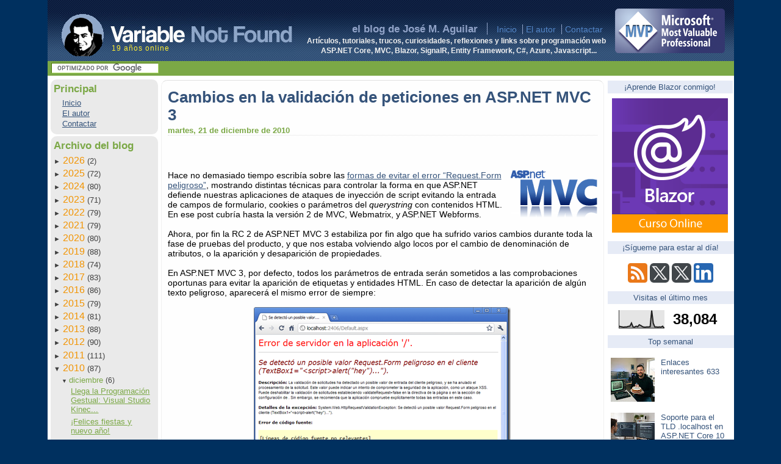

--- FILE ---
content_type: text/html; charset=UTF-8
request_url: https://www.variablenotfound.com/2010/12/cambios-en-la-validacion-de-peticiones.html
body_size: 20250
content:
<!DOCTYPE html>
<html dir='ltr' lang='es' xmlns='http://www.w3.org/1999/xhtml' xmlns:b='http://www.google.com/2005/gml/b' xmlns:data='http://www.google.com/2005/gml/data' xmlns:expr='http://www.google.com/2005/gml/expr' xmlns:fb='https://ogp.me/ns/fb#'>
<head>
<link href='https://www.blogger.com/static/v1/widgets/2944754296-widget_css_bundle.css' rel='stylesheet' type='text/css'/>
<script async='async' src='https://platform-api.sharethis.com/js/sharethis.js#property=64a92c34df473b0019d1b202%26product=sop' type='text/javascript'></script>
<!-- Global site tag (gtag.js) - Google Analytics -->
<script async='async' src='https://www.googletagmanager.com/gtag/js?id=G-KNFYFLSWFZ'></script>
<script>
      window.dataLayer = window.dataLayer || [];
      function gtag(){dataLayer.push(arguments);}
      gtag('js', new Date());

      gtag('config', 'G-KNFYFLSWFZ');
    </script>
<!-- sfUmqxyczMs19g3O3FeRR8tocDQ -->
<!-- sendgrid -->
<meta content='Spanish' name='language'/>
<meta content='es' http-equiv='content-language'/>
<meta content='width=device-width, initial-scale=1' name='viewport'/>
<meta content='A30C6C34CBA543B2325C9359CFDA719B' name='msvalidate.01'/>
<meta content='text/html; charset=UTF-8' http-equiv='Content-Type'/>
<meta content='blogger' name='generator'/>
<link href='https://www.variablenotfound.com/favicon.ico' rel='icon' type='image/x-icon'/>
<link href='https://www.variablenotfound.com/2010/12/cambios-en-la-validacion-de-peticiones.html' rel='canonical'/>
<link rel="alternate" type="application/atom+xml" title="Variable not found - Atom" href="https://www.variablenotfound.com/feeds/posts/default" />
<link rel="alternate" type="application/rss+xml" title="Variable not found - RSS" href="https://www.variablenotfound.com/feeds/posts/default?alt=rss" />
<link rel="service.post" type="application/atom+xml" title="Variable not found - Atom" href="https://www.blogger.com/feeds/27752126/posts/default" />

<link rel="alternate" type="application/atom+xml" title="Variable not found - Atom" href="https://www.variablenotfound.com/feeds/1098742807823189667/comments/default" />
<!--Can't find substitution for tag [blog.ieCssRetrofitLinks]-->
<link href='https://blogger.googleusercontent.com/img/b/R29vZ2xl/AVvXsEiFJmYigkBdcrfUI-undSIn-im_qZoj8amWOG1XNb_WCr9ESaPUm8nxL7GTD54GpFCf0_jEGzXIvKh_MTZHps9SIt8hrVZF6f6yp_yfUYL1kyq2cuNA4ejVLRZ5gJB-7B83ABQo_g/?imgmax=800' rel='image_src'/>
<meta content='https://www.variablenotfound.com/2010/12/cambios-en-la-validacion-de-peticiones.html' property='og:url'/>
<meta content='Cambios en la validación de peticiones en ASP.NET MVC 3' property='og:title'/>
<meta content='' property='og:description'/>
<meta content='https://blogger.googleusercontent.com/img/b/R29vZ2xl/AVvXsEiFJmYigkBdcrfUI-undSIn-im_qZoj8amWOG1XNb_WCr9ESaPUm8nxL7GTD54GpFCf0_jEGzXIvKh_MTZHps9SIt8hrVZF6f6yp_yfUYL1kyq2cuNA4ejVLRZ5gJB-7B83ABQo_g/w1200-h630-p-k-no-nu/?imgmax=800' property='og:image'/>
<title>Cambios en la validación de peticiones en ASP.NET MVC 3 | Variable not found</title>
<!-- Metas talastrancas -->
<meta content='' name='twitter:card'/>
<meta content='@variablnotfound' name='twitter:site'/>
<meta content='@jmaguilar' name='twitter:author'/>
<meta content='Cambios en la validación de peticiones en ASP.NET MVC 3' name='twitter:title'/>
<meta content='José María Aguilar (jmaguilar)' name='author'/>
<meta content='blazor,asp.net core,core,.net core,blazor,asp.net mvc,vnf,vnf soluciones,entity framework,asp.net,.net,frameworks,patrones,c#,azure,vb.net,ajax,javascript,visual basic,mono,java,desarrollo,programación,desarrollo,tutorial,paso a paso,software,articulos técnicos,jmaguilar' name='keywords'/>
<meta content='Cambios en la validación de peticiones en ASP.NET MVC 3' name='description'/>
<style id='page-skin-1' type='text/css'><!--
body {
background-color: #00305F;
}
body.mobile pre {
margin: 2px;
padding: 3px;
border: 1px solid #eee;
overflow-x: scroll;
}
/* Main layout */
div.mainbody {
display: flex;
background-color: white; padding-top: 2px;
padding-bottom: 2px;
}
#nav {
margin: 2px 0 0 0;
padding: 2px 0 0 5px;
flex-basis: 176px;
flex-grow: 1;
flex-shrink: 0;
}
#sidebar {
flex-basis: 207px;
flex-grow: 1;
flex-shrink: 0;
padding-top: 6px;
background-color: white;
padding-left: 1px;
text-align: center;
}
#body {
margin: 5px 5px 2px 5px;
padding: 0px 10px 10px 10px;
border-left: 1px solid #f0f0f0;
border-right: 1px solid #f0f0f0;
border-top: 1px solid #e0e0e0;
border-bottom: 1px solid #f0f0f0;
border-radius: 10px 10px;
background-color: #fefefe;
flex-basis: 704px;
width: 704px;
flex-grow: 1;
flex-shrink: 0;
}
table.header { height: 100px; }
table.header, div.mainbody
{
width: 1125px;
margin: 0 auto 0 auto;
}
.mainbody .syntaxhighlighter  {
overflow-y: hidden !important; height: auto !important;
}
.google-auto-placed.ap_container {
margin-top: 10px;
margin-bottom: 10px;
}
.sponsor {
clear: both;
margin-top: 10px;
border: 1px solid #999;
padding: 5px 5px 3px 5px;
background-color: #eaeaea;
}
.language-console, .language-shell {
background-color: #111 !important; color: white !important;
.hljs-meta { color: white !important; }
}
.sponsor-logo {
text-decoration: none;
float: right;
margin: 0 0 10px 10px;
}
.sponsor-logo img {
border: 0;
width: 100px;
}
.sponsor-header {
font-size: 60%;
text-transform: uppercase;
color: #666;
}
.sponsor-content {
margin-top: 5px;
}
.sponsor-content-title {
font-weight: bold;
color: #333;
}
.sponsor-content-description {
margin-top: 3px;
margin-bottom: 5px;
width: 80%;
font-size: 90%;
}
.sponsor-footer {
font-size: 9px;
text-align: center;
padding: 3px 3px 0 3px;
border-top: 1px solid #ddd;
margin: 5px 0 0 0;
}
.sponsor-link a {
text-decoration: none;
}
#footer
{
width: 1125px;
margin: 0 auto 0 auto;
background-color: #8591A8;
padding: 6px 0 6px 0;
color: white;
font-size: 0.9em;
text-align: center;
}
div.subheader {
width: 1125px;
margin: 0 auto 0 auto;
vertical-align: middle;
padding: 1px 0 0 0;
height: 23px;
color: white;
text-align: left;
background-color: #7BA846;
overflow: hidden;
}
.subheader form {  padding-lefT: 6px;  }
.invitado
{
background: #355277 url("https://blogger.googleusercontent.com/img/b/R29vZ2xl/AVvXsEhIJ7l7XE4CM5OxbXRh8er3Fs1CTTAFvBrUbzyoM8uII4qr4eHtuYtEYkNhec6T_tryWZYWdi51fMpvW5S8zpSug3lWhyphenhyphen-vZDtl-sSIneMSKmtdB8smpG1krJ4oUWwRZHm8GSfz6g/s1600/bloggerinvitado.png") no-repeat scroll center top;
float: right;
border: 1px solid black;
padding: 38px 0 0 0; margin: 0 0 10px 10px;
box-shadow: 0px 0px 10px black;
width: 230px;
}
.invitado .datos {
background-color: white;
}
.skiptranslate div {
text-align: center;
}
.skiptranslate span {
display: block;
text-align: center;
}
.invitado .datos {
margin: 0; padding: 10px;
}
.invitado h2.bloggerinvitado {display: none; }
.invitado .datos img { float: right; margin: 0 0 10px 10px; }
.invitado .datos h2 { font-size: 1.1em; margin: 0; padding: 0; }
.invitado .datos h3 { font-size: 0.9em; font-style: italic; margin: 0 0 5px 0; padding: 0; }
.invitado .datos p { margin: 10px 0 0 0; font-size: 0.8em; }
.megusta { margin-bottom: 4px; }
body
{
font-family: "Open Sans", "Helvetica Neue", Helvetica, Arial, sans-serif; /*"Trebuchet MS", "Tahoma", "Arial";*/
font-size: 90%;
padding: 0;
margin: 0;
overflow-x: none;
}
a
{
color: #35537A;
}
a:hover
{
color: #45638A;
}
#jump
{
display: none;
}
h1
{
display: none;
}
table.header
{
background: #35537A url(https://blogger.googleusercontent.com/img/b/R29vZ2xl/AVvXsEh-_BilYNav6qSvn78I-mlNHontRPW0EdLlsXeNLRYGrK5hqV_PhA74Vf0uPFwwRIOWIux3gzTSnsRpeSXKbaNJwCtWScuDSBP21gFPRiRydgGH1YMFkPkWubO9rzS6PQ4-7KBECA/s320/hfill.png) repeat-x left top;
color: #91A3C8;
border: 0px;
border-collapse: collapse;
}
a[hreflang="en"]
{
padding-right: 19px;
display: inline-block;
background-image: url(https://blogger.googleusercontent.com/img/b/R29vZ2xl/AVvXsEiF_LpA9nO86IkLIhLzGuJPFH_i7nqnI5bhcLaTtm1Ed9ZefbfWBCnuQdjPrZGvCwVqRuAoCSG7xiSuC2fzWN5V0eXG_38R5MnETvPq2FTr7xEnEHVUVNlax7bb4Z2Rm_TFiIxMuA/s200/EnIngles.jpg);
background-position: right center;
background-repeat: no-repeat;
}
#alogo
{
display: block;
float: left;
width: 384px;
padding: 0;
}
#alogo img
{
margin-top: 18px;
margin-left: 20px;
border: 0;
}
td.mvp { padding-bottom: 10px; width: 207px; height: 88px; text-align: center; background-color: transparent; vertical-align: bottom; }
td.mvp img { border: 0;}
td.centro
{
padding-bottom: 10px;
vertical-align: bottom;
text-align: right;
}
td.centro h2
{
display: inline;
font-weight: bold;
font-size: 1.2em;
padding-right: 10px;
padding-left: 0px;
border-right: 1px solid #91A3C8;
}
td.centro a
{
color: #5386C8;
text-decoration: none;
padding-top: 0;
padding-bottom: 0;
padding-left: 5px;
padding-right: 5px;
border-left: 1px solid #91A3C8;
}
td.centro a:hover
{
color: #A1B3D8;
}
td.centro a.first
{
margin-left: 1em;
padding-left: 0px;
border-left: 0;
}
#descripcion { color: #f0f0f0; font-size: 80%; margin-right: 5px; margin-bottom: 0; border: 0; }
#sbi
{
font-size: 0.7em;
height: auto;
width: 170px;
background-color: #e0e0e0;
color: #6B9836;
border-top: 1px solid #4A7703;
border-left: 1px solid #4A7703;
border-right: 1px solid #ACD965;
border-bottom: 1px solid #ACD965;
padding: 2px 2px 2px 2px;
margin-top: 2px;
margin-left: 0px;
margin-bottom: 2px;
margin-right: 2px;
}
p.licencia
{
font-size: 80%;
font-color: #c0c0c0;
line-height: 80%;
vertical-align: middle;
text-align: right;
font-style: italic;
margin-top: 0;
}
#btn
{
font-size: 0.7em;
height: auto;
border-bottom: 1px solid #4A7703;
border-right: 1px solid #4A7703;
border-left: 1px solid #ACD965;
border-top: 1px solid #ACD965;
padding: 1 1 1 1;
background-color: #8CB945;
color: white;
margin-top: 2px;
margin-bottom: 2px;
margin-left: 0px;
margin-right: 0px;
}
div#navbar
{
display: none;
}
div#nav h2
{
margin: 0 0 5px 0;
font-size: 1.2em;
font-weight: bold;
color: #7BA846;
}
div#nav h3
{
margin: 0 0 0 0;
font-size: 1.1em;
font-weight: bold;
color: #F29402;
}
#nav ul.proyectos
{
padding-left: 1em;
margin: 0 0 0 0;
}
#nav ul.proyectos li
{
list-style-position: inside;
list-style-type: none;
color: #404040;
font-size: 0.9em;
padding-left: 0;
padding-right: 10px;
margin-top: 2px;
}
ul.categorias
{
padding-left: 0;
margin-left: 1em;
margin-bottom: 0;
margin-top: 0;
}
li.categorias
{
list-style: none;
padding-left: 0;
text-indent: 0;
}
li.expanded li.expanded li {
text-indent: 0px !important;
}
li.categorias, li.archivedate
{
color: #404040;
font-size: 0.9em;
}
li.categorias a
{
color: #404040;
font-size: 0.9em;
}
div#ArchiveList
{
color: #404040;
font-size: 1em;
}
#ArchiveList *
{
margin: 0 0 0 0;
padding: 0 0 0 0;
}
#ArchiveList ul li
{
margin: 0 0 0 0;
}
#ArchiveList ul li ul
{
margin: 0 0 0 0;
}
#ArchiveList ul li a
{
font-size: 1.2em;
color: #F29402;
}
div#ArchiveList ul li ul li a
{
font-size: 1.1em;
color: #7BA846;
}
a.toggle {
text-decoration: none;
}
span.zippy, .toggle-open
{
text-style: none;
font-size: 0.7em;
color: #404040;
}
#ArchiveList ul.posts
{
padding-left: 0;
margin: 0 0 0 0px;
text-indent: 0px;
}
.BlogArchive #ArchiveList ul.posts li {
padding-left: 0;
margin-bottom: 5px;
}
div.bloquegris
{
background-color: #eaeaea;
padding: 5px 5px 10px 5px;
margin: 0px 0 3px 0;
border-radius: 10px 10px;
}
div.bloqueverde
{
background-color: #E0FFE0;
padding: 5px 5px 5px 5px;
border-radius: 10px 10px;
}
#sidebar h2
{
color: #35537A;
text-align: center;
background-color: #E6EBF6;
padding: 3px;
font-weight: normal;
font-size: 0.9em;
}
div.blog-posts iframe
{
margin-bottom: 1em;
}
div.post div.fecha
{
color: #7BA846;
margin: 0 0 15px 0;
text-transform: lowercase;
font-size: 0.9em;
font-weight: bold;
border-bottom: 1px dotted #e0e0e0;
}
div.post .titulopost
{
display: block;
margin: 10px 0 0 0;
color: #35537A;
font-size: 1.8em;
padding: 3px 3px 3px 0px;
}
.titulopost a
{
text-decoration: none;
color: #35537A;
}
div#body div.post pre
{
background-color: #FBF8f6;
border: 1px solid #e0e0e0;
padding: 3px 3px 3px 3px;
overflow: auto;
}
pre {
border: 1px solid #d0d0d0;
padding: 3px;
background-color: #f0f0f0;
}
div.post-body .main-post-image, div.post-body .image-right {
float: right;
margin: 0 0 10px 10px;
}
.post-body code { font-size: 1.2em; }
.post-body pre code { font-size: 1em; }
.post-header-image
{
width: 100%;
}
div.post-body blockquote
{
margin-left: 4em;
margin-top: 1em;
margin-bottom: 1em;
background-color: #eaffea;
border-top: 1px solid #e0ffe0;
border-bottom: 1px solid #e0ffe0;
padding: 5px 5px 5px 5px;
font-style: italic;
}
div.post-footer
{
color: black;
padding: 5px 5px 5px 20px;
margin-bottom: 2em;
margin-top: 1em;
border: 1px dotted #c0c0c0;
background-color: #FBF8C6;
border-radius: 5px 5px;
box-shadow: 5px 5px 3px #aaa;
}
div.post-footer a
{
color: #000080;
}
div.post-comment-link
{
margin-top: 0; margin-bottom: 0;
color: #808080;
}
dt.comment-author
{
margin-top: 1em;
}
.post-footer-line
{
margin-top: 0; margin-bottom: 0;
color: #404040;
}
.post-footer-line-1
{
margin-top: 0; margin-bottom: 0;
color: #404040;
}
.post-footer-line-2
{
margin-top: 0; margin-bottom: 0;
color: #404040;
font-style: italic;
}
.post-footer-line-3
{
margin-top: 0; margin-bottom: 0;
color: #404040;
display: none;
}
.banner { width: 205px; text-align: center; display: none; margin: 0; }
.banner .title { margin-top: 0; margin-bottom: 0; }
.banner .desc { margin: 5px 0 3px 0; font-size: 11px; font-weight: bold; }
.banner img { border: 0;  }
/* Popular posts */
ul#popular {
margin: 0;
padding: 0;
display: block;
font-size: 13px;
}
ul#popular li {
margin: 0;
padding: 5px;
list-style: none;
}
ul#popular li:hover {
background-color: #fafafa;
}
ul#popular li .item-thumbnail-only {
display: flex;
gap: 3px;
}
ul#popular li .item-thumbnail img {
width: auto;
margin: 0;
}
ul#popular li .item-title {
text-align: left;
margin-right: 10px;
}
ul#popular a {
text-decoration: none;
}

--></style>
<script type='text/javascript'>

  var _gaq = _gaq || [];
  _gaq.push(['_setAccount', 'UA-364748-1']);
  _gaq.push(['_trackPageview']);

  (function() {
    var ga = document.createElement('script'); ga.type = 'text/javascript'; ga.async = true;
   // ga.src = ('https:' == document.location.protocol ? 'https://ssl' : 'http://www') + '.google-analytics.com/ga.js';

	ga.src = ('https:' == document.location.protocol ? 'https://' : 'http://') + 'stats.g.doubleclick.net/dc.js';

    var s = document.getElementsByTagName('script')[0]; s.parentNode.insertBefore(ga, s);
  })();

</script>
<link href='https://www.blogger.com/dyn-css/authorization.css?targetBlogID=27752126&amp;zx=38ccbb0e-8bb6-4fdf-97c7-41d519908600' media='none' onload='if(media!=&#39;all&#39;)media=&#39;all&#39;' rel='stylesheet'/><noscript><link href='https://www.blogger.com/dyn-css/authorization.css?targetBlogID=27752126&amp;zx=38ccbb0e-8bb6-4fdf-97c7-41d519908600' rel='stylesheet'/></noscript>
<meta name='google-adsense-platform-account' content='ca-host-pub-1556223355139109'/>
<meta name='google-adsense-platform-domain' content='blogspot.com'/>

</head>
<body>
<div id='jump'>
<a href='#contenido'>Saltar al contenido</a>
</div>
<h1>Artículos, tutoriales, trucos, curiosidades, reflexiones y links sobre programación web
 ASP.NET Core, MVC, Blazor, SignalR, Entity Framework, C#, Azure, Javascript... y lo que venga ;)	</h1>
<!-- maquetado con tablas por cortesía del estándar CSS };-) -->
<table class='header'>
<tr>
<td style='position: relative;'>
<a href='/' id='alogo' title='Ir a la página de entrada'>
<img alt='Logo de variablenotfound.com' height='72' src='https://blogger.googleusercontent.com/img/b/R29vZ2xl/AVvXsEgprzpXViUfGST81XbPwxNmNIqEaSw2VA2gl3mF1p7mANCMJIgCo7D4P5E4JetPt2ZBPLzSgcsyz4SS2zs358tVLRgzcR1Ij5GWa5lUqHnOgtLnIB2DucUXinwF3SDl04k6imeS2w/s1600/logo2.png' width='384'/></a>
<!-- Extra de navidad <img src='https://blogger.googleusercontent.com/img/b/R29vZ2xl/AVvXsEhMDK9uaaxqKi_D5C0Vpj2RipOEMvqeyO7-2R5ceetZLvk2BoPA0qNVCxxkakSh9QbxTGQcs6tQL23xK0gQRjHimWyiWFqLhuW-FUXHY1sz362nfjsIVF0MjbzK9h0-3Lirlm54dQ/s320/gorro.png' style='position: absolute; top: 10px; left: -7px'/> -->
<span style='text-decoration: none; position: absolute;top: 73px;left: 105px;font-size: 0.8em;color: #ffee33; letter-spacing: 1px'>19 años online</span>
</td>
<td class='centro'>
<h2>
                    el blog de José M. Aguilar
                </h2>
<a class='first' href='/' title='Ir a la página de entrada'>
                    Inicio</a>
<a href='/p/el-autor.html' title='Más sobre el autor'>
                        El autor</a>
<a href='/p/formulario-de-contacto.html' title='Contactar con autor'>
              Contactar</a><br/>
<h2 id='descripcion'>
                    Artículos, tutoriales, trucos, curiosidades, reflexiones y links sobre programación web<br/>
                    ASP.NET Core, MVC, Blazor, SignalR, Entity Framework, C#, Azure, Javascript...</h2>
</td>
<td class='mvp'>
<a href='https://mvp.microsoft.com' target='_blank' title='¡Microsoft MVP!'><img alt='¡Microsoft MVP!' height='73' src='https://blogger.googleusercontent.com/img/b/R29vZ2xl/AVvXsEi0SjiQcjET6JxKD6a4X0PkZjG1JFoOcA3uj1FXwpMS5bD-lSSVNj-0f5njSFDZCakhw6R9vAZtC30VRjnRn3ULf8Z6zDEXRZzkLlAshWc-yihwvZctTTtcki1KL3vFfOitP5mOzg/s1600/mvp-180.png' width='180'/></a>
</td>
</tr>
</table>
<div class='subheader'>
<style>
#google_translate_element { 
 float: right; padding: 0 5px 0 0;
  }
#google_translate_element *{ display: inline; }
#google_translate_element select  { font-size: 1em; vertical-align: middle; width: 120px !important; }
</style>
<div id='google_translate_element'></div>
<div>
<form action='https://www.google.com/cse' id='cse-search-box' target='_blank'>
<div>
<input name='cx' type='hidden' value='partner-pub-7503409589004601:nimd6ytpa11'/>
<input name='ie' type='hidden' value='UTF-8'/>
<input id='sbi' name='q' size='20' type='text'/>
</div>
</form>
</div>
</div>
<div class='mainbody'>
<div id='nav'>
<div class='bloquegris'>
<h2>
                        Principal</h2>
<ul class='proyectos'>
<li><a href='/' title='Ir a la página de inicio'>Inicio</a></li>
<li><a href='/p/el-autor.html' title='Acerca del autor'>
                            El autor</a></li>
<li><a href='/p/formulario-de-contacto.html' title='Contactar con el autor'>Contactar</a></li>
</ul>
</div>
<!-- Archivo del blog -->
<div class='bloquegris'>
<div class='section' id='navelement1'><div class='widget BlogArchive' data-version='1' id='BlogArchive1'>
<h2>Archivo del blog</h2>
<div class='widget-content'>
<div id='ArchiveList'>
<div id='BlogArchive1_ArchiveList'>
<ul class='hierarchy'>
<li class='archivedate collapsed'>
<a class='toggle' href='javascript:void(0)'><span class='zippy'>&#9658;</span></a>
<a class='post-count-link' href='https://www.variablenotfound.com/2026/'>
2026
</a>
<span class='post-count' dir='ltr'>(2)</span>
<ul class='hierarchy'>
<li class='archivedate collapsed'>
<a class='toggle' href='javascript:void(0)'><span class='zippy'>&#9658;</span></a>
<a class='post-count-link' href='https://www.variablenotfound.com/2026/01/'>
enero
</a>
<span class='post-count' dir='ltr'>(2)</span>
</li>
</ul>
</li>
</ul>
<ul class='hierarchy'>
<li class='archivedate collapsed'>
<a class='toggle' href='javascript:void(0)'><span class='zippy'>&#9658;</span></a>
<a class='post-count-link' href='https://www.variablenotfound.com/2025/'>
2025
</a>
<span class='post-count' dir='ltr'>(72)</span>
<ul class='hierarchy'>
<li class='archivedate collapsed'>
<a class='toggle' href='javascript:void(0)'><span class='zippy'>&#9658;</span></a>
<a class='post-count-link' href='https://www.variablenotfound.com/2025/12/'>
diciembre
</a>
<span class='post-count' dir='ltr'>(5)</span>
</li>
</ul>
<ul class='hierarchy'>
<li class='archivedate collapsed'>
<a class='toggle' href='javascript:void(0)'><span class='zippy'>&#9658;</span></a>
<a class='post-count-link' href='https://www.variablenotfound.com/2025/11/'>
noviembre
</a>
<span class='post-count' dir='ltr'>(6)</span>
</li>
</ul>
<ul class='hierarchy'>
<li class='archivedate collapsed'>
<a class='toggle' href='javascript:void(0)'><span class='zippy'>&#9658;</span></a>
<a class='post-count-link' href='https://www.variablenotfound.com/2025/10/'>
octubre
</a>
<span class='post-count' dir='ltr'>(6)</span>
</li>
</ul>
<ul class='hierarchy'>
<li class='archivedate collapsed'>
<a class='toggle' href='javascript:void(0)'><span class='zippy'>&#9658;</span></a>
<a class='post-count-link' href='https://www.variablenotfound.com/2025/09/'>
septiembre
</a>
<span class='post-count' dir='ltr'>(4)</span>
</li>
</ul>
<ul class='hierarchy'>
<li class='archivedate collapsed'>
<a class='toggle' href='javascript:void(0)'><span class='zippy'>&#9658;</span></a>
<a class='post-count-link' href='https://www.variablenotfound.com/2025/07/'>
julio
</a>
<span class='post-count' dir='ltr'>(5)</span>
</li>
</ul>
<ul class='hierarchy'>
<li class='archivedate collapsed'>
<a class='toggle' href='javascript:void(0)'><span class='zippy'>&#9658;</span></a>
<a class='post-count-link' href='https://www.variablenotfound.com/2025/06/'>
junio
</a>
<span class='post-count' dir='ltr'>(9)</span>
</li>
</ul>
<ul class='hierarchy'>
<li class='archivedate collapsed'>
<a class='toggle' href='javascript:void(0)'><span class='zippy'>&#9658;</span></a>
<a class='post-count-link' href='https://www.variablenotfound.com/2025/05/'>
mayo
</a>
<span class='post-count' dir='ltr'>(8)</span>
</li>
</ul>
<ul class='hierarchy'>
<li class='archivedate collapsed'>
<a class='toggle' href='javascript:void(0)'><span class='zippy'>&#9658;</span></a>
<a class='post-count-link' href='https://www.variablenotfound.com/2025/04/'>
abril
</a>
<span class='post-count' dir='ltr'>(6)</span>
</li>
</ul>
<ul class='hierarchy'>
<li class='archivedate collapsed'>
<a class='toggle' href='javascript:void(0)'><span class='zippy'>&#9658;</span></a>
<a class='post-count-link' href='https://www.variablenotfound.com/2025/03/'>
marzo
</a>
<span class='post-count' dir='ltr'>(9)</span>
</li>
</ul>
<ul class='hierarchy'>
<li class='archivedate collapsed'>
<a class='toggle' href='javascript:void(0)'><span class='zippy'>&#9658;</span></a>
<a class='post-count-link' href='https://www.variablenotfound.com/2025/02/'>
febrero
</a>
<span class='post-count' dir='ltr'>(8)</span>
</li>
</ul>
<ul class='hierarchy'>
<li class='archivedate collapsed'>
<a class='toggle' href='javascript:void(0)'><span class='zippy'>&#9658;</span></a>
<a class='post-count-link' href='https://www.variablenotfound.com/2025/01/'>
enero
</a>
<span class='post-count' dir='ltr'>(6)</span>
</li>
</ul>
</li>
</ul>
<ul class='hierarchy'>
<li class='archivedate collapsed'>
<a class='toggle' href='javascript:void(0)'><span class='zippy'>&#9658;</span></a>
<a class='post-count-link' href='https://www.variablenotfound.com/2024/'>
2024
</a>
<span class='post-count' dir='ltr'>(80)</span>
<ul class='hierarchy'>
<li class='archivedate collapsed'>
<a class='toggle' href='javascript:void(0)'><span class='zippy'>&#9658;</span></a>
<a class='post-count-link' href='https://www.variablenotfound.com/2024/12/'>
diciembre
</a>
<span class='post-count' dir='ltr'>(6)</span>
</li>
</ul>
<ul class='hierarchy'>
<li class='archivedate collapsed'>
<a class='toggle' href='javascript:void(0)'><span class='zippy'>&#9658;</span></a>
<a class='post-count-link' href='https://www.variablenotfound.com/2024/11/'>
noviembre
</a>
<span class='post-count' dir='ltr'>(8)</span>
</li>
</ul>
<ul class='hierarchy'>
<li class='archivedate collapsed'>
<a class='toggle' href='javascript:void(0)'><span class='zippy'>&#9658;</span></a>
<a class='post-count-link' href='https://www.variablenotfound.com/2024/10/'>
octubre
</a>
<span class='post-count' dir='ltr'>(9)</span>
</li>
</ul>
<ul class='hierarchy'>
<li class='archivedate collapsed'>
<a class='toggle' href='javascript:void(0)'><span class='zippy'>&#9658;</span></a>
<a class='post-count-link' href='https://www.variablenotfound.com/2024/09/'>
septiembre
</a>
<span class='post-count' dir='ltr'>(5)</span>
</li>
</ul>
<ul class='hierarchy'>
<li class='archivedate collapsed'>
<a class='toggle' href='javascript:void(0)'><span class='zippy'>&#9658;</span></a>
<a class='post-count-link' href='https://www.variablenotfound.com/2024/07/'>
julio
</a>
<span class='post-count' dir='ltr'>(5)</span>
</li>
</ul>
<ul class='hierarchy'>
<li class='archivedate collapsed'>
<a class='toggle' href='javascript:void(0)'><span class='zippy'>&#9658;</span></a>
<a class='post-count-link' href='https://www.variablenotfound.com/2024/06/'>
junio
</a>
<span class='post-count' dir='ltr'>(10)</span>
</li>
</ul>
<ul class='hierarchy'>
<li class='archivedate collapsed'>
<a class='toggle' href='javascript:void(0)'><span class='zippy'>&#9658;</span></a>
<a class='post-count-link' href='https://www.variablenotfound.com/2024/05/'>
mayo
</a>
<span class='post-count' dir='ltr'>(8)</span>
</li>
</ul>
<ul class='hierarchy'>
<li class='archivedate collapsed'>
<a class='toggle' href='javascript:void(0)'><span class='zippy'>&#9658;</span></a>
<a class='post-count-link' href='https://www.variablenotfound.com/2024/04/'>
abril
</a>
<span class='post-count' dir='ltr'>(9)</span>
</li>
</ul>
<ul class='hierarchy'>
<li class='archivedate collapsed'>
<a class='toggle' href='javascript:void(0)'><span class='zippy'>&#9658;</span></a>
<a class='post-count-link' href='https://www.variablenotfound.com/2024/03/'>
marzo
</a>
<span class='post-count' dir='ltr'>(7)</span>
</li>
</ul>
<ul class='hierarchy'>
<li class='archivedate collapsed'>
<a class='toggle' href='javascript:void(0)'><span class='zippy'>&#9658;</span></a>
<a class='post-count-link' href='https://www.variablenotfound.com/2024/02/'>
febrero
</a>
<span class='post-count' dir='ltr'>(7)</span>
</li>
</ul>
<ul class='hierarchy'>
<li class='archivedate collapsed'>
<a class='toggle' href='javascript:void(0)'><span class='zippy'>&#9658;</span></a>
<a class='post-count-link' href='https://www.variablenotfound.com/2024/01/'>
enero
</a>
<span class='post-count' dir='ltr'>(6)</span>
</li>
</ul>
</li>
</ul>
<ul class='hierarchy'>
<li class='archivedate collapsed'>
<a class='toggle' href='javascript:void(0)'><span class='zippy'>&#9658;</span></a>
<a class='post-count-link' href='https://www.variablenotfound.com/2023/'>
2023
</a>
<span class='post-count' dir='ltr'>(71)</span>
<ul class='hierarchy'>
<li class='archivedate collapsed'>
<a class='toggle' href='javascript:void(0)'><span class='zippy'>&#9658;</span></a>
<a class='post-count-link' href='https://www.variablenotfound.com/2023/12/'>
diciembre
</a>
<span class='post-count' dir='ltr'>(6)</span>
</li>
</ul>
<ul class='hierarchy'>
<li class='archivedate collapsed'>
<a class='toggle' href='javascript:void(0)'><span class='zippy'>&#9658;</span></a>
<a class='post-count-link' href='https://www.variablenotfound.com/2023/11/'>
noviembre
</a>
<span class='post-count' dir='ltr'>(7)</span>
</li>
</ul>
<ul class='hierarchy'>
<li class='archivedate collapsed'>
<a class='toggle' href='javascript:void(0)'><span class='zippy'>&#9658;</span></a>
<a class='post-count-link' href='https://www.variablenotfound.com/2023/10/'>
octubre
</a>
<span class='post-count' dir='ltr'>(7)</span>
</li>
</ul>
<ul class='hierarchy'>
<li class='archivedate collapsed'>
<a class='toggle' href='javascript:void(0)'><span class='zippy'>&#9658;</span></a>
<a class='post-count-link' href='https://www.variablenotfound.com/2023/09/'>
septiembre
</a>
<span class='post-count' dir='ltr'>(3)</span>
</li>
</ul>
<ul class='hierarchy'>
<li class='archivedate collapsed'>
<a class='toggle' href='javascript:void(0)'><span class='zippy'>&#9658;</span></a>
<a class='post-count-link' href='https://www.variablenotfound.com/2023/07/'>
julio
</a>
<span class='post-count' dir='ltr'>(5)</span>
</li>
</ul>
<ul class='hierarchy'>
<li class='archivedate collapsed'>
<a class='toggle' href='javascript:void(0)'><span class='zippy'>&#9658;</span></a>
<a class='post-count-link' href='https://www.variablenotfound.com/2023/06/'>
junio
</a>
<span class='post-count' dir='ltr'>(8)</span>
</li>
</ul>
<ul class='hierarchy'>
<li class='archivedate collapsed'>
<a class='toggle' href='javascript:void(0)'><span class='zippy'>&#9658;</span></a>
<a class='post-count-link' href='https://www.variablenotfound.com/2023/05/'>
mayo
</a>
<span class='post-count' dir='ltr'>(7)</span>
</li>
</ul>
<ul class='hierarchy'>
<li class='archivedate collapsed'>
<a class='toggle' href='javascript:void(0)'><span class='zippy'>&#9658;</span></a>
<a class='post-count-link' href='https://www.variablenotfound.com/2023/04/'>
abril
</a>
<span class='post-count' dir='ltr'>(6)</span>
</li>
</ul>
<ul class='hierarchy'>
<li class='archivedate collapsed'>
<a class='toggle' href='javascript:void(0)'><span class='zippy'>&#9658;</span></a>
<a class='post-count-link' href='https://www.variablenotfound.com/2023/03/'>
marzo
</a>
<span class='post-count' dir='ltr'>(8)</span>
</li>
</ul>
<ul class='hierarchy'>
<li class='archivedate collapsed'>
<a class='toggle' href='javascript:void(0)'><span class='zippy'>&#9658;</span></a>
<a class='post-count-link' href='https://www.variablenotfound.com/2023/02/'>
febrero
</a>
<span class='post-count' dir='ltr'>(7)</span>
</li>
</ul>
<ul class='hierarchy'>
<li class='archivedate collapsed'>
<a class='toggle' href='javascript:void(0)'><span class='zippy'>&#9658;</span></a>
<a class='post-count-link' href='https://www.variablenotfound.com/2023/01/'>
enero
</a>
<span class='post-count' dir='ltr'>(7)</span>
</li>
</ul>
</li>
</ul>
<ul class='hierarchy'>
<li class='archivedate collapsed'>
<a class='toggle' href='javascript:void(0)'><span class='zippy'>&#9658;</span></a>
<a class='post-count-link' href='https://www.variablenotfound.com/2022/'>
2022
</a>
<span class='post-count' dir='ltr'>(79)</span>
<ul class='hierarchy'>
<li class='archivedate collapsed'>
<a class='toggle' href='javascript:void(0)'><span class='zippy'>&#9658;</span></a>
<a class='post-count-link' href='https://www.variablenotfound.com/2022/12/'>
diciembre
</a>
<span class='post-count' dir='ltr'>(6)</span>
</li>
</ul>
<ul class='hierarchy'>
<li class='archivedate collapsed'>
<a class='toggle' href='javascript:void(0)'><span class='zippy'>&#9658;</span></a>
<a class='post-count-link' href='https://www.variablenotfound.com/2022/11/'>
noviembre
</a>
<span class='post-count' dir='ltr'>(8)</span>
</li>
</ul>
<ul class='hierarchy'>
<li class='archivedate collapsed'>
<a class='toggle' href='javascript:void(0)'><span class='zippy'>&#9658;</span></a>
<a class='post-count-link' href='https://www.variablenotfound.com/2022/10/'>
octubre
</a>
<span class='post-count' dir='ltr'>(8)</span>
</li>
</ul>
<ul class='hierarchy'>
<li class='archivedate collapsed'>
<a class='toggle' href='javascript:void(0)'><span class='zippy'>&#9658;</span></a>
<a class='post-count-link' href='https://www.variablenotfound.com/2022/09/'>
septiembre
</a>
<span class='post-count' dir='ltr'>(4)</span>
</li>
</ul>
<ul class='hierarchy'>
<li class='archivedate collapsed'>
<a class='toggle' href='javascript:void(0)'><span class='zippy'>&#9658;</span></a>
<a class='post-count-link' href='https://www.variablenotfound.com/2022/07/'>
julio
</a>
<span class='post-count' dir='ltr'>(6)</span>
</li>
</ul>
<ul class='hierarchy'>
<li class='archivedate collapsed'>
<a class='toggle' href='javascript:void(0)'><span class='zippy'>&#9658;</span></a>
<a class='post-count-link' href='https://www.variablenotfound.com/2022/06/'>
junio
</a>
<span class='post-count' dir='ltr'>(8)</span>
</li>
</ul>
<ul class='hierarchy'>
<li class='archivedate collapsed'>
<a class='toggle' href='javascript:void(0)'><span class='zippy'>&#9658;</span></a>
<a class='post-count-link' href='https://www.variablenotfound.com/2022/05/'>
mayo
</a>
<span class='post-count' dir='ltr'>(9)</span>
</li>
</ul>
<ul class='hierarchy'>
<li class='archivedate collapsed'>
<a class='toggle' href='javascript:void(0)'><span class='zippy'>&#9658;</span></a>
<a class='post-count-link' href='https://www.variablenotfound.com/2022/04/'>
abril
</a>
<span class='post-count' dir='ltr'>(7)</span>
</li>
</ul>
<ul class='hierarchy'>
<li class='archivedate collapsed'>
<a class='toggle' href='javascript:void(0)'><span class='zippy'>&#9658;</span></a>
<a class='post-count-link' href='https://www.variablenotfound.com/2022/03/'>
marzo
</a>
<span class='post-count' dir='ltr'>(8)</span>
</li>
</ul>
<ul class='hierarchy'>
<li class='archivedate collapsed'>
<a class='toggle' href='javascript:void(0)'><span class='zippy'>&#9658;</span></a>
<a class='post-count-link' href='https://www.variablenotfound.com/2022/02/'>
febrero
</a>
<span class='post-count' dir='ltr'>(8)</span>
</li>
</ul>
<ul class='hierarchy'>
<li class='archivedate collapsed'>
<a class='toggle' href='javascript:void(0)'><span class='zippy'>&#9658;</span></a>
<a class='post-count-link' href='https://www.variablenotfound.com/2022/01/'>
enero
</a>
<span class='post-count' dir='ltr'>(7)</span>
</li>
</ul>
</li>
</ul>
<ul class='hierarchy'>
<li class='archivedate collapsed'>
<a class='toggle' href='javascript:void(0)'><span class='zippy'>&#9658;</span></a>
<a class='post-count-link' href='https://www.variablenotfound.com/2021/'>
2021
</a>
<span class='post-count' dir='ltr'>(79)</span>
<ul class='hierarchy'>
<li class='archivedate collapsed'>
<a class='toggle' href='javascript:void(0)'><span class='zippy'>&#9658;</span></a>
<a class='post-count-link' href='https://www.variablenotfound.com/2021/12/'>
diciembre
</a>
<span class='post-count' dir='ltr'>(7)</span>
</li>
</ul>
<ul class='hierarchy'>
<li class='archivedate collapsed'>
<a class='toggle' href='javascript:void(0)'><span class='zippy'>&#9658;</span></a>
<a class='post-count-link' href='https://www.variablenotfound.com/2021/11/'>
noviembre
</a>
<span class='post-count' dir='ltr'>(8)</span>
</li>
</ul>
<ul class='hierarchy'>
<li class='archivedate collapsed'>
<a class='toggle' href='javascript:void(0)'><span class='zippy'>&#9658;</span></a>
<a class='post-count-link' href='https://www.variablenotfound.com/2021/10/'>
octubre
</a>
<span class='post-count' dir='ltr'>(7)</span>
</li>
</ul>
<ul class='hierarchy'>
<li class='archivedate collapsed'>
<a class='toggle' href='javascript:void(0)'><span class='zippy'>&#9658;</span></a>
<a class='post-count-link' href='https://www.variablenotfound.com/2021/09/'>
septiembre
</a>
<span class='post-count' dir='ltr'>(5)</span>
</li>
</ul>
<ul class='hierarchy'>
<li class='archivedate collapsed'>
<a class='toggle' href='javascript:void(0)'><span class='zippy'>&#9658;</span></a>
<a class='post-count-link' href='https://www.variablenotfound.com/2021/07/'>
julio
</a>
<span class='post-count' dir='ltr'>(6)</span>
</li>
</ul>
<ul class='hierarchy'>
<li class='archivedate collapsed'>
<a class='toggle' href='javascript:void(0)'><span class='zippy'>&#9658;</span></a>
<a class='post-count-link' href='https://www.variablenotfound.com/2021/06/'>
junio
</a>
<span class='post-count' dir='ltr'>(9)</span>
</li>
</ul>
<ul class='hierarchy'>
<li class='archivedate collapsed'>
<a class='toggle' href='javascript:void(0)'><span class='zippy'>&#9658;</span></a>
<a class='post-count-link' href='https://www.variablenotfound.com/2021/05/'>
mayo
</a>
<span class='post-count' dir='ltr'>(9)</span>
</li>
</ul>
<ul class='hierarchy'>
<li class='archivedate collapsed'>
<a class='toggle' href='javascript:void(0)'><span class='zippy'>&#9658;</span></a>
<a class='post-count-link' href='https://www.variablenotfound.com/2021/04/'>
abril
</a>
<span class='post-count' dir='ltr'>(7)</span>
</li>
</ul>
<ul class='hierarchy'>
<li class='archivedate collapsed'>
<a class='toggle' href='javascript:void(0)'><span class='zippy'>&#9658;</span></a>
<a class='post-count-link' href='https://www.variablenotfound.com/2021/03/'>
marzo
</a>
<span class='post-count' dir='ltr'>(8)</span>
</li>
</ul>
<ul class='hierarchy'>
<li class='archivedate collapsed'>
<a class='toggle' href='javascript:void(0)'><span class='zippy'>&#9658;</span></a>
<a class='post-count-link' href='https://www.variablenotfound.com/2021/02/'>
febrero
</a>
<span class='post-count' dir='ltr'>(8)</span>
</li>
</ul>
<ul class='hierarchy'>
<li class='archivedate collapsed'>
<a class='toggle' href='javascript:void(0)'><span class='zippy'>&#9658;</span></a>
<a class='post-count-link' href='https://www.variablenotfound.com/2021/01/'>
enero
</a>
<span class='post-count' dir='ltr'>(5)</span>
</li>
</ul>
</li>
</ul>
<ul class='hierarchy'>
<li class='archivedate collapsed'>
<a class='toggle' href='javascript:void(0)'><span class='zippy'>&#9658;</span></a>
<a class='post-count-link' href='https://www.variablenotfound.com/2020/'>
2020
</a>
<span class='post-count' dir='ltr'>(80)</span>
<ul class='hierarchy'>
<li class='archivedate collapsed'>
<a class='toggle' href='javascript:void(0)'><span class='zippy'>&#9658;</span></a>
<a class='post-count-link' href='https://www.variablenotfound.com/2020/12/'>
diciembre
</a>
<span class='post-count' dir='ltr'>(7)</span>
</li>
</ul>
<ul class='hierarchy'>
<li class='archivedate collapsed'>
<a class='toggle' href='javascript:void(0)'><span class='zippy'>&#9658;</span></a>
<a class='post-count-link' href='https://www.variablenotfound.com/2020/11/'>
noviembre
</a>
<span class='post-count' dir='ltr'>(7)</span>
</li>
</ul>
<ul class='hierarchy'>
<li class='archivedate collapsed'>
<a class='toggle' href='javascript:void(0)'><span class='zippy'>&#9658;</span></a>
<a class='post-count-link' href='https://www.variablenotfound.com/2020/10/'>
octubre
</a>
<span class='post-count' dir='ltr'>(7)</span>
</li>
</ul>
<ul class='hierarchy'>
<li class='archivedate collapsed'>
<a class='toggle' href='javascript:void(0)'><span class='zippy'>&#9658;</span></a>
<a class='post-count-link' href='https://www.variablenotfound.com/2020/09/'>
septiembre
</a>
<span class='post-count' dir='ltr'>(6)</span>
</li>
</ul>
<ul class='hierarchy'>
<li class='archivedate collapsed'>
<a class='toggle' href='javascript:void(0)'><span class='zippy'>&#9658;</span></a>
<a class='post-count-link' href='https://www.variablenotfound.com/2020/07/'>
julio
</a>
<span class='post-count' dir='ltr'>(4)</span>
</li>
</ul>
<ul class='hierarchy'>
<li class='archivedate collapsed'>
<a class='toggle' href='javascript:void(0)'><span class='zippy'>&#9658;</span></a>
<a class='post-count-link' href='https://www.variablenotfound.com/2020/06/'>
junio
</a>
<span class='post-count' dir='ltr'>(10)</span>
</li>
</ul>
<ul class='hierarchy'>
<li class='archivedate collapsed'>
<a class='toggle' href='javascript:void(0)'><span class='zippy'>&#9658;</span></a>
<a class='post-count-link' href='https://www.variablenotfound.com/2020/05/'>
mayo
</a>
<span class='post-count' dir='ltr'>(8)</span>
</li>
</ul>
<ul class='hierarchy'>
<li class='archivedate collapsed'>
<a class='toggle' href='javascript:void(0)'><span class='zippy'>&#9658;</span></a>
<a class='post-count-link' href='https://www.variablenotfound.com/2020/04/'>
abril
</a>
<span class='post-count' dir='ltr'>(7)</span>
</li>
</ul>
<ul class='hierarchy'>
<li class='archivedate collapsed'>
<a class='toggle' href='javascript:void(0)'><span class='zippy'>&#9658;</span></a>
<a class='post-count-link' href='https://www.variablenotfound.com/2020/03/'>
marzo
</a>
<span class='post-count' dir='ltr'>(9)</span>
</li>
</ul>
<ul class='hierarchy'>
<li class='archivedate collapsed'>
<a class='toggle' href='javascript:void(0)'><span class='zippy'>&#9658;</span></a>
<a class='post-count-link' href='https://www.variablenotfound.com/2020/02/'>
febrero
</a>
<span class='post-count' dir='ltr'>(8)</span>
</li>
</ul>
<ul class='hierarchy'>
<li class='archivedate collapsed'>
<a class='toggle' href='javascript:void(0)'><span class='zippy'>&#9658;</span></a>
<a class='post-count-link' href='https://www.variablenotfound.com/2020/01/'>
enero
</a>
<span class='post-count' dir='ltr'>(7)</span>
</li>
</ul>
</li>
</ul>
<ul class='hierarchy'>
<li class='archivedate collapsed'>
<a class='toggle' href='javascript:void(0)'><span class='zippy'>&#9658;</span></a>
<a class='post-count-link' href='https://www.variablenotfound.com/2019/'>
2019
</a>
<span class='post-count' dir='ltr'>(88)</span>
<ul class='hierarchy'>
<li class='archivedate collapsed'>
<a class='toggle' href='javascript:void(0)'><span class='zippy'>&#9658;</span></a>
<a class='post-count-link' href='https://www.variablenotfound.com/2019/12/'>
diciembre
</a>
<span class='post-count' dir='ltr'>(9)</span>
</li>
</ul>
<ul class='hierarchy'>
<li class='archivedate collapsed'>
<a class='toggle' href='javascript:void(0)'><span class='zippy'>&#9658;</span></a>
<a class='post-count-link' href='https://www.variablenotfound.com/2019/11/'>
noviembre
</a>
<span class='post-count' dir='ltr'>(8)</span>
</li>
</ul>
<ul class='hierarchy'>
<li class='archivedate collapsed'>
<a class='toggle' href='javascript:void(0)'><span class='zippy'>&#9658;</span></a>
<a class='post-count-link' href='https://www.variablenotfound.com/2019/10/'>
octubre
</a>
<span class='post-count' dir='ltr'>(9)</span>
</li>
</ul>
<ul class='hierarchy'>
<li class='archivedate collapsed'>
<a class='toggle' href='javascript:void(0)'><span class='zippy'>&#9658;</span></a>
<a class='post-count-link' href='https://www.variablenotfound.com/2019/09/'>
septiembre
</a>
<span class='post-count' dir='ltr'>(6)</span>
</li>
</ul>
<ul class='hierarchy'>
<li class='archivedate collapsed'>
<a class='toggle' href='javascript:void(0)'><span class='zippy'>&#9658;</span></a>
<a class='post-count-link' href='https://www.variablenotfound.com/2019/07/'>
julio
</a>
<span class='post-count' dir='ltr'>(7)</span>
</li>
</ul>
<ul class='hierarchy'>
<li class='archivedate collapsed'>
<a class='toggle' href='javascript:void(0)'><span class='zippy'>&#9658;</span></a>
<a class='post-count-link' href='https://www.variablenotfound.com/2019/06/'>
junio
</a>
<span class='post-count' dir='ltr'>(8)</span>
</li>
</ul>
<ul class='hierarchy'>
<li class='archivedate collapsed'>
<a class='toggle' href='javascript:void(0)'><span class='zippy'>&#9658;</span></a>
<a class='post-count-link' href='https://www.variablenotfound.com/2019/05/'>
mayo
</a>
<span class='post-count' dir='ltr'>(9)</span>
</li>
</ul>
<ul class='hierarchy'>
<li class='archivedate collapsed'>
<a class='toggle' href='javascript:void(0)'><span class='zippy'>&#9658;</span></a>
<a class='post-count-link' href='https://www.variablenotfound.com/2019/04/'>
abril
</a>
<span class='post-count' dir='ltr'>(8)</span>
</li>
</ul>
<ul class='hierarchy'>
<li class='archivedate collapsed'>
<a class='toggle' href='javascript:void(0)'><span class='zippy'>&#9658;</span></a>
<a class='post-count-link' href='https://www.variablenotfound.com/2019/03/'>
marzo
</a>
<span class='post-count' dir='ltr'>(8)</span>
</li>
</ul>
<ul class='hierarchy'>
<li class='archivedate collapsed'>
<a class='toggle' href='javascript:void(0)'><span class='zippy'>&#9658;</span></a>
<a class='post-count-link' href='https://www.variablenotfound.com/2019/02/'>
febrero
</a>
<span class='post-count' dir='ltr'>(8)</span>
</li>
</ul>
<ul class='hierarchy'>
<li class='archivedate collapsed'>
<a class='toggle' href='javascript:void(0)'><span class='zippy'>&#9658;</span></a>
<a class='post-count-link' href='https://www.variablenotfound.com/2019/01/'>
enero
</a>
<span class='post-count' dir='ltr'>(8)</span>
</li>
</ul>
</li>
</ul>
<ul class='hierarchy'>
<li class='archivedate collapsed'>
<a class='toggle' href='javascript:void(0)'><span class='zippy'>&#9658;</span></a>
<a class='post-count-link' href='https://www.variablenotfound.com/2018/'>
2018
</a>
<span class='post-count' dir='ltr'>(74)</span>
<ul class='hierarchy'>
<li class='archivedate collapsed'>
<a class='toggle' href='javascript:void(0)'><span class='zippy'>&#9658;</span></a>
<a class='post-count-link' href='https://www.variablenotfound.com/2018/12/'>
diciembre
</a>
<span class='post-count' dir='ltr'>(7)</span>
</li>
</ul>
<ul class='hierarchy'>
<li class='archivedate collapsed'>
<a class='toggle' href='javascript:void(0)'><span class='zippy'>&#9658;</span></a>
<a class='post-count-link' href='https://www.variablenotfound.com/2018/11/'>
noviembre
</a>
<span class='post-count' dir='ltr'>(8)</span>
</li>
</ul>
<ul class='hierarchy'>
<li class='archivedate collapsed'>
<a class='toggle' href='javascript:void(0)'><span class='zippy'>&#9658;</span></a>
<a class='post-count-link' href='https://www.variablenotfound.com/2018/10/'>
octubre
</a>
<span class='post-count' dir='ltr'>(6)</span>
</li>
</ul>
<ul class='hierarchy'>
<li class='archivedate collapsed'>
<a class='toggle' href='javascript:void(0)'><span class='zippy'>&#9658;</span></a>
<a class='post-count-link' href='https://www.variablenotfound.com/2018/09/'>
septiembre
</a>
<span class='post-count' dir='ltr'>(4)</span>
</li>
</ul>
<ul class='hierarchy'>
<li class='archivedate collapsed'>
<a class='toggle' href='javascript:void(0)'><span class='zippy'>&#9658;</span></a>
<a class='post-count-link' href='https://www.variablenotfound.com/2018/07/'>
julio
</a>
<span class='post-count' dir='ltr'>(6)</span>
</li>
</ul>
<ul class='hierarchy'>
<li class='archivedate collapsed'>
<a class='toggle' href='javascript:void(0)'><span class='zippy'>&#9658;</span></a>
<a class='post-count-link' href='https://www.variablenotfound.com/2018/06/'>
junio
</a>
<span class='post-count' dir='ltr'>(8)</span>
</li>
</ul>
<ul class='hierarchy'>
<li class='archivedate collapsed'>
<a class='toggle' href='javascript:void(0)'><span class='zippy'>&#9658;</span></a>
<a class='post-count-link' href='https://www.variablenotfound.com/2018/05/'>
mayo
</a>
<span class='post-count' dir='ltr'>(10)</span>
</li>
</ul>
<ul class='hierarchy'>
<li class='archivedate collapsed'>
<a class='toggle' href='javascript:void(0)'><span class='zippy'>&#9658;</span></a>
<a class='post-count-link' href='https://www.variablenotfound.com/2018/04/'>
abril
</a>
<span class='post-count' dir='ltr'>(9)</span>
</li>
</ul>
<ul class='hierarchy'>
<li class='archivedate collapsed'>
<a class='toggle' href='javascript:void(0)'><span class='zippy'>&#9658;</span></a>
<a class='post-count-link' href='https://www.variablenotfound.com/2018/03/'>
marzo
</a>
<span class='post-count' dir='ltr'>(4)</span>
</li>
</ul>
<ul class='hierarchy'>
<li class='archivedate collapsed'>
<a class='toggle' href='javascript:void(0)'><span class='zippy'>&#9658;</span></a>
<a class='post-count-link' href='https://www.variablenotfound.com/2018/02/'>
febrero
</a>
<span class='post-count' dir='ltr'>(8)</span>
</li>
</ul>
<ul class='hierarchy'>
<li class='archivedate collapsed'>
<a class='toggle' href='javascript:void(0)'><span class='zippy'>&#9658;</span></a>
<a class='post-count-link' href='https://www.variablenotfound.com/2018/01/'>
enero
</a>
<span class='post-count' dir='ltr'>(4)</span>
</li>
</ul>
</li>
</ul>
<ul class='hierarchy'>
<li class='archivedate collapsed'>
<a class='toggle' href='javascript:void(0)'><span class='zippy'>&#9658;</span></a>
<a class='post-count-link' href='https://www.variablenotfound.com/2017/'>
2017
</a>
<span class='post-count' dir='ltr'>(83)</span>
<ul class='hierarchy'>
<li class='archivedate collapsed'>
<a class='toggle' href='javascript:void(0)'><span class='zippy'>&#9658;</span></a>
<a class='post-count-link' href='https://www.variablenotfound.com/2017/12/'>
diciembre
</a>
<span class='post-count' dir='ltr'>(8)</span>
</li>
</ul>
<ul class='hierarchy'>
<li class='archivedate collapsed'>
<a class='toggle' href='javascript:void(0)'><span class='zippy'>&#9658;</span></a>
<a class='post-count-link' href='https://www.variablenotfound.com/2017/11/'>
noviembre
</a>
<span class='post-count' dir='ltr'>(7)</span>
</li>
</ul>
<ul class='hierarchy'>
<li class='archivedate collapsed'>
<a class='toggle' href='javascript:void(0)'><span class='zippy'>&#9658;</span></a>
<a class='post-count-link' href='https://www.variablenotfound.com/2017/10/'>
octubre
</a>
<span class='post-count' dir='ltr'>(9)</span>
</li>
</ul>
<ul class='hierarchy'>
<li class='archivedate collapsed'>
<a class='toggle' href='javascript:void(0)'><span class='zippy'>&#9658;</span></a>
<a class='post-count-link' href='https://www.variablenotfound.com/2017/09/'>
septiembre
</a>
<span class='post-count' dir='ltr'>(4)</span>
</li>
</ul>
<ul class='hierarchy'>
<li class='archivedate collapsed'>
<a class='toggle' href='javascript:void(0)'><span class='zippy'>&#9658;</span></a>
<a class='post-count-link' href='https://www.variablenotfound.com/2017/07/'>
julio
</a>
<span class='post-count' dir='ltr'>(7)</span>
</li>
</ul>
<ul class='hierarchy'>
<li class='archivedate collapsed'>
<a class='toggle' href='javascript:void(0)'><span class='zippy'>&#9658;</span></a>
<a class='post-count-link' href='https://www.variablenotfound.com/2017/06/'>
junio
</a>
<span class='post-count' dir='ltr'>(8)</span>
</li>
</ul>
<ul class='hierarchy'>
<li class='archivedate collapsed'>
<a class='toggle' href='javascript:void(0)'><span class='zippy'>&#9658;</span></a>
<a class='post-count-link' href='https://www.variablenotfound.com/2017/05/'>
mayo
</a>
<span class='post-count' dir='ltr'>(11)</span>
</li>
</ul>
<ul class='hierarchy'>
<li class='archivedate collapsed'>
<a class='toggle' href='javascript:void(0)'><span class='zippy'>&#9658;</span></a>
<a class='post-count-link' href='https://www.variablenotfound.com/2017/04/'>
abril
</a>
<span class='post-count' dir='ltr'>(6)</span>
</li>
</ul>
<ul class='hierarchy'>
<li class='archivedate collapsed'>
<a class='toggle' href='javascript:void(0)'><span class='zippy'>&#9658;</span></a>
<a class='post-count-link' href='https://www.variablenotfound.com/2017/03/'>
marzo
</a>
<span class='post-count' dir='ltr'>(8)</span>
</li>
</ul>
<ul class='hierarchy'>
<li class='archivedate collapsed'>
<a class='toggle' href='javascript:void(0)'><span class='zippy'>&#9658;</span></a>
<a class='post-count-link' href='https://www.variablenotfound.com/2017/02/'>
febrero
</a>
<span class='post-count' dir='ltr'>(7)</span>
</li>
</ul>
<ul class='hierarchy'>
<li class='archivedate collapsed'>
<a class='toggle' href='javascript:void(0)'><span class='zippy'>&#9658;</span></a>
<a class='post-count-link' href='https://www.variablenotfound.com/2017/01/'>
enero
</a>
<span class='post-count' dir='ltr'>(8)</span>
</li>
</ul>
</li>
</ul>
<ul class='hierarchy'>
<li class='archivedate collapsed'>
<a class='toggle' href='javascript:void(0)'><span class='zippy'>&#9658;</span></a>
<a class='post-count-link' href='https://www.variablenotfound.com/2016/'>
2016
</a>
<span class='post-count' dir='ltr'>(86)</span>
<ul class='hierarchy'>
<li class='archivedate collapsed'>
<a class='toggle' href='javascript:void(0)'><span class='zippy'>&#9658;</span></a>
<a class='post-count-link' href='https://www.variablenotfound.com/2016/12/'>
diciembre
</a>
<span class='post-count' dir='ltr'>(8)</span>
</li>
</ul>
<ul class='hierarchy'>
<li class='archivedate collapsed'>
<a class='toggle' href='javascript:void(0)'><span class='zippy'>&#9658;</span></a>
<a class='post-count-link' href='https://www.variablenotfound.com/2016/11/'>
noviembre
</a>
<span class='post-count' dir='ltr'>(4)</span>
</li>
</ul>
<ul class='hierarchy'>
<li class='archivedate collapsed'>
<a class='toggle' href='javascript:void(0)'><span class='zippy'>&#9658;</span></a>
<a class='post-count-link' href='https://www.variablenotfound.com/2016/10/'>
octubre
</a>
<span class='post-count' dir='ltr'>(8)</span>
</li>
</ul>
<ul class='hierarchy'>
<li class='archivedate collapsed'>
<a class='toggle' href='javascript:void(0)'><span class='zippy'>&#9658;</span></a>
<a class='post-count-link' href='https://www.variablenotfound.com/2016/09/'>
septiembre
</a>
<span class='post-count' dir='ltr'>(2)</span>
</li>
</ul>
<ul class='hierarchy'>
<li class='archivedate collapsed'>
<a class='toggle' href='javascript:void(0)'><span class='zippy'>&#9658;</span></a>
<a class='post-count-link' href='https://www.variablenotfound.com/2016/07/'>
julio
</a>
<span class='post-count' dir='ltr'>(7)</span>
</li>
</ul>
<ul class='hierarchy'>
<li class='archivedate collapsed'>
<a class='toggle' href='javascript:void(0)'><span class='zippy'>&#9658;</span></a>
<a class='post-count-link' href='https://www.variablenotfound.com/2016/06/'>
junio
</a>
<span class='post-count' dir='ltr'>(16)</span>
</li>
</ul>
<ul class='hierarchy'>
<li class='archivedate collapsed'>
<a class='toggle' href='javascript:void(0)'><span class='zippy'>&#9658;</span></a>
<a class='post-count-link' href='https://www.variablenotfound.com/2016/05/'>
mayo
</a>
<span class='post-count' dir='ltr'>(14)</span>
</li>
</ul>
<ul class='hierarchy'>
<li class='archivedate collapsed'>
<a class='toggle' href='javascript:void(0)'><span class='zippy'>&#9658;</span></a>
<a class='post-count-link' href='https://www.variablenotfound.com/2016/04/'>
abril
</a>
<span class='post-count' dir='ltr'>(7)</span>
</li>
</ul>
<ul class='hierarchy'>
<li class='archivedate collapsed'>
<a class='toggle' href='javascript:void(0)'><span class='zippy'>&#9658;</span></a>
<a class='post-count-link' href='https://www.variablenotfound.com/2016/03/'>
marzo
</a>
<span class='post-count' dir='ltr'>(6)</span>
</li>
</ul>
<ul class='hierarchy'>
<li class='archivedate collapsed'>
<a class='toggle' href='javascript:void(0)'><span class='zippy'>&#9658;</span></a>
<a class='post-count-link' href='https://www.variablenotfound.com/2016/02/'>
febrero
</a>
<span class='post-count' dir='ltr'>(7)</span>
</li>
</ul>
<ul class='hierarchy'>
<li class='archivedate collapsed'>
<a class='toggle' href='javascript:void(0)'><span class='zippy'>&#9658;</span></a>
<a class='post-count-link' href='https://www.variablenotfound.com/2016/01/'>
enero
</a>
<span class='post-count' dir='ltr'>(7)</span>
</li>
</ul>
</li>
</ul>
<ul class='hierarchy'>
<li class='archivedate collapsed'>
<a class='toggle' href='javascript:void(0)'><span class='zippy'>&#9658;</span></a>
<a class='post-count-link' href='https://www.variablenotfound.com/2015/'>
2015
</a>
<span class='post-count' dir='ltr'>(79)</span>
<ul class='hierarchy'>
<li class='archivedate collapsed'>
<a class='toggle' href='javascript:void(0)'><span class='zippy'>&#9658;</span></a>
<a class='post-count-link' href='https://www.variablenotfound.com/2015/12/'>
diciembre
</a>
<span class='post-count' dir='ltr'>(8)</span>
</li>
</ul>
<ul class='hierarchy'>
<li class='archivedate collapsed'>
<a class='toggle' href='javascript:void(0)'><span class='zippy'>&#9658;</span></a>
<a class='post-count-link' href='https://www.variablenotfound.com/2015/11/'>
noviembre
</a>
<span class='post-count' dir='ltr'>(5)</span>
</li>
</ul>
<ul class='hierarchy'>
<li class='archivedate collapsed'>
<a class='toggle' href='javascript:void(0)'><span class='zippy'>&#9658;</span></a>
<a class='post-count-link' href='https://www.variablenotfound.com/2015/10/'>
octubre
</a>
<span class='post-count' dir='ltr'>(8)</span>
</li>
</ul>
<ul class='hierarchy'>
<li class='archivedate collapsed'>
<a class='toggle' href='javascript:void(0)'><span class='zippy'>&#9658;</span></a>
<a class='post-count-link' href='https://www.variablenotfound.com/2015/09/'>
septiembre
</a>
<span class='post-count' dir='ltr'>(6)</span>
</li>
</ul>
<ul class='hierarchy'>
<li class='archivedate collapsed'>
<a class='toggle' href='javascript:void(0)'><span class='zippy'>&#9658;</span></a>
<a class='post-count-link' href='https://www.variablenotfound.com/2015/07/'>
julio
</a>
<span class='post-count' dir='ltr'>(9)</span>
</li>
</ul>
<ul class='hierarchy'>
<li class='archivedate collapsed'>
<a class='toggle' href='javascript:void(0)'><span class='zippy'>&#9658;</span></a>
<a class='post-count-link' href='https://www.variablenotfound.com/2015/06/'>
junio
</a>
<span class='post-count' dir='ltr'>(9)</span>
</li>
</ul>
<ul class='hierarchy'>
<li class='archivedate collapsed'>
<a class='toggle' href='javascript:void(0)'><span class='zippy'>&#9658;</span></a>
<a class='post-count-link' href='https://www.variablenotfound.com/2015/05/'>
mayo
</a>
<span class='post-count' dir='ltr'>(8)</span>
</li>
</ul>
<ul class='hierarchy'>
<li class='archivedate collapsed'>
<a class='toggle' href='javascript:void(0)'><span class='zippy'>&#9658;</span></a>
<a class='post-count-link' href='https://www.variablenotfound.com/2015/04/'>
abril
</a>
<span class='post-count' dir='ltr'>(7)</span>
</li>
</ul>
<ul class='hierarchy'>
<li class='archivedate collapsed'>
<a class='toggle' href='javascript:void(0)'><span class='zippy'>&#9658;</span></a>
<a class='post-count-link' href='https://www.variablenotfound.com/2015/03/'>
marzo
</a>
<span class='post-count' dir='ltr'>(6)</span>
</li>
</ul>
<ul class='hierarchy'>
<li class='archivedate collapsed'>
<a class='toggle' href='javascript:void(0)'><span class='zippy'>&#9658;</span></a>
<a class='post-count-link' href='https://www.variablenotfound.com/2015/02/'>
febrero
</a>
<span class='post-count' dir='ltr'>(8)</span>
</li>
</ul>
<ul class='hierarchy'>
<li class='archivedate collapsed'>
<a class='toggle' href='javascript:void(0)'><span class='zippy'>&#9658;</span></a>
<a class='post-count-link' href='https://www.variablenotfound.com/2015/01/'>
enero
</a>
<span class='post-count' dir='ltr'>(5)</span>
</li>
</ul>
</li>
</ul>
<ul class='hierarchy'>
<li class='archivedate collapsed'>
<a class='toggle' href='javascript:void(0)'><span class='zippy'>&#9658;</span></a>
<a class='post-count-link' href='https://www.variablenotfound.com/2014/'>
2014
</a>
<span class='post-count' dir='ltr'>(81)</span>
<ul class='hierarchy'>
<li class='archivedate collapsed'>
<a class='toggle' href='javascript:void(0)'><span class='zippy'>&#9658;</span></a>
<a class='post-count-link' href='https://www.variablenotfound.com/2014/12/'>
diciembre
</a>
<span class='post-count' dir='ltr'>(7)</span>
</li>
</ul>
<ul class='hierarchy'>
<li class='archivedate collapsed'>
<a class='toggle' href='javascript:void(0)'><span class='zippy'>&#9658;</span></a>
<a class='post-count-link' href='https://www.variablenotfound.com/2014/11/'>
noviembre
</a>
<span class='post-count' dir='ltr'>(5)</span>
</li>
</ul>
<ul class='hierarchy'>
<li class='archivedate collapsed'>
<a class='toggle' href='javascript:void(0)'><span class='zippy'>&#9658;</span></a>
<a class='post-count-link' href='https://www.variablenotfound.com/2014/10/'>
octubre
</a>
<span class='post-count' dir='ltr'>(9)</span>
</li>
</ul>
<ul class='hierarchy'>
<li class='archivedate collapsed'>
<a class='toggle' href='javascript:void(0)'><span class='zippy'>&#9658;</span></a>
<a class='post-count-link' href='https://www.variablenotfound.com/2014/09/'>
septiembre
</a>
<span class='post-count' dir='ltr'>(7)</span>
</li>
</ul>
<ul class='hierarchy'>
<li class='archivedate collapsed'>
<a class='toggle' href='javascript:void(0)'><span class='zippy'>&#9658;</span></a>
<a class='post-count-link' href='https://www.variablenotfound.com/2014/07/'>
julio
</a>
<span class='post-count' dir='ltr'>(9)</span>
</li>
</ul>
<ul class='hierarchy'>
<li class='archivedate collapsed'>
<a class='toggle' href='javascript:void(0)'><span class='zippy'>&#9658;</span></a>
<a class='post-count-link' href='https://www.variablenotfound.com/2014/06/'>
junio
</a>
<span class='post-count' dir='ltr'>(8)</span>
</li>
</ul>
<ul class='hierarchy'>
<li class='archivedate collapsed'>
<a class='toggle' href='javascript:void(0)'><span class='zippy'>&#9658;</span></a>
<a class='post-count-link' href='https://www.variablenotfound.com/2014/05/'>
mayo
</a>
<span class='post-count' dir='ltr'>(9)</span>
</li>
</ul>
<ul class='hierarchy'>
<li class='archivedate collapsed'>
<a class='toggle' href='javascript:void(0)'><span class='zippy'>&#9658;</span></a>
<a class='post-count-link' href='https://www.variablenotfound.com/2014/04/'>
abril
</a>
<span class='post-count' dir='ltr'>(5)</span>
</li>
</ul>
<ul class='hierarchy'>
<li class='archivedate collapsed'>
<a class='toggle' href='javascript:void(0)'><span class='zippy'>&#9658;</span></a>
<a class='post-count-link' href='https://www.variablenotfound.com/2014/03/'>
marzo
</a>
<span class='post-count' dir='ltr'>(9)</span>
</li>
</ul>
<ul class='hierarchy'>
<li class='archivedate collapsed'>
<a class='toggle' href='javascript:void(0)'><span class='zippy'>&#9658;</span></a>
<a class='post-count-link' href='https://www.variablenotfound.com/2014/02/'>
febrero
</a>
<span class='post-count' dir='ltr'>(7)</span>
</li>
</ul>
<ul class='hierarchy'>
<li class='archivedate collapsed'>
<a class='toggle' href='javascript:void(0)'><span class='zippy'>&#9658;</span></a>
<a class='post-count-link' href='https://www.variablenotfound.com/2014/01/'>
enero
</a>
<span class='post-count' dir='ltr'>(6)</span>
</li>
</ul>
</li>
</ul>
<ul class='hierarchy'>
<li class='archivedate collapsed'>
<a class='toggle' href='javascript:void(0)'><span class='zippy'>&#9658;</span></a>
<a class='post-count-link' href='https://www.variablenotfound.com/2013/'>
2013
</a>
<span class='post-count' dir='ltr'>(88)</span>
<ul class='hierarchy'>
<li class='archivedate collapsed'>
<a class='toggle' href='javascript:void(0)'><span class='zippy'>&#9658;</span></a>
<a class='post-count-link' href='https://www.variablenotfound.com/2013/12/'>
diciembre
</a>
<span class='post-count' dir='ltr'>(9)</span>
</li>
</ul>
<ul class='hierarchy'>
<li class='archivedate collapsed'>
<a class='toggle' href='javascript:void(0)'><span class='zippy'>&#9658;</span></a>
<a class='post-count-link' href='https://www.variablenotfound.com/2013/11/'>
noviembre
</a>
<span class='post-count' dir='ltr'>(5)</span>
</li>
</ul>
<ul class='hierarchy'>
<li class='archivedate collapsed'>
<a class='toggle' href='javascript:void(0)'><span class='zippy'>&#9658;</span></a>
<a class='post-count-link' href='https://www.variablenotfound.com/2013/10/'>
octubre
</a>
<span class='post-count' dir='ltr'>(8)</span>
</li>
</ul>
<ul class='hierarchy'>
<li class='archivedate collapsed'>
<a class='toggle' href='javascript:void(0)'><span class='zippy'>&#9658;</span></a>
<a class='post-count-link' href='https://www.variablenotfound.com/2013/09/'>
septiembre
</a>
<span class='post-count' dir='ltr'>(9)</span>
</li>
</ul>
<ul class='hierarchy'>
<li class='archivedate collapsed'>
<a class='toggle' href='javascript:void(0)'><span class='zippy'>&#9658;</span></a>
<a class='post-count-link' href='https://www.variablenotfound.com/2013/07/'>
julio
</a>
<span class='post-count' dir='ltr'>(8)</span>
</li>
</ul>
<ul class='hierarchy'>
<li class='archivedate collapsed'>
<a class='toggle' href='javascript:void(0)'><span class='zippy'>&#9658;</span></a>
<a class='post-count-link' href='https://www.variablenotfound.com/2013/06/'>
junio
</a>
<span class='post-count' dir='ltr'>(9)</span>
</li>
</ul>
<ul class='hierarchy'>
<li class='archivedate collapsed'>
<a class='toggle' href='javascript:void(0)'><span class='zippy'>&#9658;</span></a>
<a class='post-count-link' href='https://www.variablenotfound.com/2013/05/'>
mayo
</a>
<span class='post-count' dir='ltr'>(10)</span>
</li>
</ul>
<ul class='hierarchy'>
<li class='archivedate collapsed'>
<a class='toggle' href='javascript:void(0)'><span class='zippy'>&#9658;</span></a>
<a class='post-count-link' href='https://www.variablenotfound.com/2013/04/'>
abril
</a>
<span class='post-count' dir='ltr'>(9)</span>
</li>
</ul>
<ul class='hierarchy'>
<li class='archivedate collapsed'>
<a class='toggle' href='javascript:void(0)'><span class='zippy'>&#9658;</span></a>
<a class='post-count-link' href='https://www.variablenotfound.com/2013/03/'>
marzo
</a>
<span class='post-count' dir='ltr'>(7)</span>
</li>
</ul>
<ul class='hierarchy'>
<li class='archivedate collapsed'>
<a class='toggle' href='javascript:void(0)'><span class='zippy'>&#9658;</span></a>
<a class='post-count-link' href='https://www.variablenotfound.com/2013/02/'>
febrero
</a>
<span class='post-count' dir='ltr'>(6)</span>
</li>
</ul>
<ul class='hierarchy'>
<li class='archivedate collapsed'>
<a class='toggle' href='javascript:void(0)'><span class='zippy'>&#9658;</span></a>
<a class='post-count-link' href='https://www.variablenotfound.com/2013/01/'>
enero
</a>
<span class='post-count' dir='ltr'>(8)</span>
</li>
</ul>
</li>
</ul>
<ul class='hierarchy'>
<li class='archivedate collapsed'>
<a class='toggle' href='javascript:void(0)'><span class='zippy'>&#9658;</span></a>
<a class='post-count-link' href='https://www.variablenotfound.com/2012/'>
2012
</a>
<span class='post-count' dir='ltr'>(90)</span>
<ul class='hierarchy'>
<li class='archivedate collapsed'>
<a class='toggle' href='javascript:void(0)'><span class='zippy'>&#9658;</span></a>
<a class='post-count-link' href='https://www.variablenotfound.com/2012/12/'>
diciembre
</a>
<span class='post-count' dir='ltr'>(5)</span>
</li>
</ul>
<ul class='hierarchy'>
<li class='archivedate collapsed'>
<a class='toggle' href='javascript:void(0)'><span class='zippy'>&#9658;</span></a>
<a class='post-count-link' href='https://www.variablenotfound.com/2012/11/'>
noviembre
</a>
<span class='post-count' dir='ltr'>(6)</span>
</li>
</ul>
<ul class='hierarchy'>
<li class='archivedate collapsed'>
<a class='toggle' href='javascript:void(0)'><span class='zippy'>&#9658;</span></a>
<a class='post-count-link' href='https://www.variablenotfound.com/2012/10/'>
octubre
</a>
<span class='post-count' dir='ltr'>(10)</span>
</li>
</ul>
<ul class='hierarchy'>
<li class='archivedate collapsed'>
<a class='toggle' href='javascript:void(0)'><span class='zippy'>&#9658;</span></a>
<a class='post-count-link' href='https://www.variablenotfound.com/2012/09/'>
septiembre
</a>
<span class='post-count' dir='ltr'>(7)</span>
</li>
</ul>
<ul class='hierarchy'>
<li class='archivedate collapsed'>
<a class='toggle' href='javascript:void(0)'><span class='zippy'>&#9658;</span></a>
<a class='post-count-link' href='https://www.variablenotfound.com/2012/07/'>
julio
</a>
<span class='post-count' dir='ltr'>(6)</span>
</li>
</ul>
<ul class='hierarchy'>
<li class='archivedate collapsed'>
<a class='toggle' href='javascript:void(0)'><span class='zippy'>&#9658;</span></a>
<a class='post-count-link' href='https://www.variablenotfound.com/2012/06/'>
junio
</a>
<span class='post-count' dir='ltr'>(11)</span>
</li>
</ul>
<ul class='hierarchy'>
<li class='archivedate collapsed'>
<a class='toggle' href='javascript:void(0)'><span class='zippy'>&#9658;</span></a>
<a class='post-count-link' href='https://www.variablenotfound.com/2012/05/'>
mayo
</a>
<span class='post-count' dir='ltr'>(10)</span>
</li>
</ul>
<ul class='hierarchy'>
<li class='archivedate collapsed'>
<a class='toggle' href='javascript:void(0)'><span class='zippy'>&#9658;</span></a>
<a class='post-count-link' href='https://www.variablenotfound.com/2012/04/'>
abril
</a>
<span class='post-count' dir='ltr'>(9)</span>
</li>
</ul>
<ul class='hierarchy'>
<li class='archivedate collapsed'>
<a class='toggle' href='javascript:void(0)'><span class='zippy'>&#9658;</span></a>
<a class='post-count-link' href='https://www.variablenotfound.com/2012/03/'>
marzo
</a>
<span class='post-count' dir='ltr'>(8)</span>
</li>
</ul>
<ul class='hierarchy'>
<li class='archivedate collapsed'>
<a class='toggle' href='javascript:void(0)'><span class='zippy'>&#9658;</span></a>
<a class='post-count-link' href='https://www.variablenotfound.com/2012/02/'>
febrero
</a>
<span class='post-count' dir='ltr'>(9)</span>
</li>
</ul>
<ul class='hierarchy'>
<li class='archivedate collapsed'>
<a class='toggle' href='javascript:void(0)'><span class='zippy'>&#9658;</span></a>
<a class='post-count-link' href='https://www.variablenotfound.com/2012/01/'>
enero
</a>
<span class='post-count' dir='ltr'>(9)</span>
</li>
</ul>
</li>
</ul>
<ul class='hierarchy'>
<li class='archivedate collapsed'>
<a class='toggle' href='javascript:void(0)'><span class='zippy'>&#9658;</span></a>
<a class='post-count-link' href='https://www.variablenotfound.com/2011/'>
2011
</a>
<span class='post-count' dir='ltr'>(111)</span>
<ul class='hierarchy'>
<li class='archivedate collapsed'>
<a class='toggle' href='javascript:void(0)'><span class='zippy'>&#9658;</span></a>
<a class='post-count-link' href='https://www.variablenotfound.com/2011/12/'>
diciembre
</a>
<span class='post-count' dir='ltr'>(10)</span>
</li>
</ul>
<ul class='hierarchy'>
<li class='archivedate collapsed'>
<a class='toggle' href='javascript:void(0)'><span class='zippy'>&#9658;</span></a>
<a class='post-count-link' href='https://www.variablenotfound.com/2011/11/'>
noviembre
</a>
<span class='post-count' dir='ltr'>(9)</span>
</li>
</ul>
<ul class='hierarchy'>
<li class='archivedate collapsed'>
<a class='toggle' href='javascript:void(0)'><span class='zippy'>&#9658;</span></a>
<a class='post-count-link' href='https://www.variablenotfound.com/2011/10/'>
octubre
</a>
<span class='post-count' dir='ltr'>(10)</span>
</li>
</ul>
<ul class='hierarchy'>
<li class='archivedate collapsed'>
<a class='toggle' href='javascript:void(0)'><span class='zippy'>&#9658;</span></a>
<a class='post-count-link' href='https://www.variablenotfound.com/2011/09/'>
septiembre
</a>
<span class='post-count' dir='ltr'>(13)</span>
</li>
</ul>
<ul class='hierarchy'>
<li class='archivedate collapsed'>
<a class='toggle' href='javascript:void(0)'><span class='zippy'>&#9658;</span></a>
<a class='post-count-link' href='https://www.variablenotfound.com/2011/07/'>
julio
</a>
<span class='post-count' dir='ltr'>(9)</span>
</li>
</ul>
<ul class='hierarchy'>
<li class='archivedate collapsed'>
<a class='toggle' href='javascript:void(0)'><span class='zippy'>&#9658;</span></a>
<a class='post-count-link' href='https://www.variablenotfound.com/2011/06/'>
junio
</a>
<span class='post-count' dir='ltr'>(10)</span>
</li>
</ul>
<ul class='hierarchy'>
<li class='archivedate collapsed'>
<a class='toggle' href='javascript:void(0)'><span class='zippy'>&#9658;</span></a>
<a class='post-count-link' href='https://www.variablenotfound.com/2011/05/'>
mayo
</a>
<span class='post-count' dir='ltr'>(15)</span>
</li>
</ul>
<ul class='hierarchy'>
<li class='archivedate collapsed'>
<a class='toggle' href='javascript:void(0)'><span class='zippy'>&#9658;</span></a>
<a class='post-count-link' href='https://www.variablenotfound.com/2011/04/'>
abril
</a>
<span class='post-count' dir='ltr'>(6)</span>
</li>
</ul>
<ul class='hierarchy'>
<li class='archivedate collapsed'>
<a class='toggle' href='javascript:void(0)'><span class='zippy'>&#9658;</span></a>
<a class='post-count-link' href='https://www.variablenotfound.com/2011/03/'>
marzo
</a>
<span class='post-count' dir='ltr'>(8)</span>
</li>
</ul>
<ul class='hierarchy'>
<li class='archivedate collapsed'>
<a class='toggle' href='javascript:void(0)'><span class='zippy'>&#9658;</span></a>
<a class='post-count-link' href='https://www.variablenotfound.com/2011/02/'>
febrero
</a>
<span class='post-count' dir='ltr'>(11)</span>
</li>
</ul>
<ul class='hierarchy'>
<li class='archivedate collapsed'>
<a class='toggle' href='javascript:void(0)'><span class='zippy'>&#9658;</span></a>
<a class='post-count-link' href='https://www.variablenotfound.com/2011/01/'>
enero
</a>
<span class='post-count' dir='ltr'>(10)</span>
</li>
</ul>
</li>
</ul>
<ul class='hierarchy'>
<li class='archivedate expanded'>
<a class='toggle' href='javascript:void(0)'><span class='zippy toggle-open'>&#9660;</span></a>
<a class='post-count-link' href='https://www.variablenotfound.com/2010/'>
2010
</a>
<span class='post-count' dir='ltr'>(87)</span>
<ul class='hierarchy'>
<li class='archivedate expanded'>
<a class='toggle' href='javascript:void(0)'><span class='zippy toggle-open'>&#9660;</span></a>
<a class='post-count-link' href='https://www.variablenotfound.com/2010/12/'>
diciembre
</a>
<span class='post-count' dir='ltr'>(6)</span>
<ul class='posts'>
<li><a href='https://www.variablenotfound.com/2010/12/llega-la-programacion-gestual-visual.html'>Llega la Programación Gestual: Visual Studio Kinec...</a></li>
<li><a href='https://www.variablenotfound.com/2010/12/felices-fiestas-y-nuevo-ano.html'>&#161;Felices fiestas y nuevo año!</a></li>
<li><a href='https://www.variablenotfound.com/2010/12/cambios-en-la-validacion-de-peticiones.html'>Cambios en la validación de peticiones en ASP.NET ...</a></li>
<li><a href='https://www.variablenotfound.com/2010/12/enlaces-interesantes-24.html'>Enlaces interesantes 24</a></li>
<li><a href='https://www.variablenotfound.com/2010/12/viewbag-en-aspnet-mvc-3.html'>ViewBag en ASP.NET MVC 3</a></li>
<li><a href='https://www.variablenotfound.com/2010/12/enlaces-interesantes-23.html'>Enlaces interesantes 23</a></li>
</ul>
</li>
</ul>
<ul class='hierarchy'>
<li class='archivedate collapsed'>
<a class='toggle' href='javascript:void(0)'><span class='zippy'>&#9658;</span></a>
<a class='post-count-link' href='https://www.variablenotfound.com/2010/11/'>
noviembre
</a>
<span class='post-count' dir='ltr'>(7)</span>
</li>
</ul>
<ul class='hierarchy'>
<li class='archivedate collapsed'>
<a class='toggle' href='javascript:void(0)'><span class='zippy'>&#9658;</span></a>
<a class='post-count-link' href='https://www.variablenotfound.com/2010/10/'>
octubre
</a>
<span class='post-count' dir='ltr'>(9)</span>
</li>
</ul>
<ul class='hierarchy'>
<li class='archivedate collapsed'>
<a class='toggle' href='javascript:void(0)'><span class='zippy'>&#9658;</span></a>
<a class='post-count-link' href='https://www.variablenotfound.com/2010/09/'>
septiembre
</a>
<span class='post-count' dir='ltr'>(8)</span>
</li>
</ul>
<ul class='hierarchy'>
<li class='archivedate collapsed'>
<a class='toggle' href='javascript:void(0)'><span class='zippy'>&#9658;</span></a>
<a class='post-count-link' href='https://www.variablenotfound.com/2010/07/'>
julio
</a>
<span class='post-count' dir='ltr'>(7)</span>
</li>
</ul>
<ul class='hierarchy'>
<li class='archivedate collapsed'>
<a class='toggle' href='javascript:void(0)'><span class='zippy'>&#9658;</span></a>
<a class='post-count-link' href='https://www.variablenotfound.com/2010/06/'>
junio
</a>
<span class='post-count' dir='ltr'>(7)</span>
</li>
</ul>
<ul class='hierarchy'>
<li class='archivedate collapsed'>
<a class='toggle' href='javascript:void(0)'><span class='zippy'>&#9658;</span></a>
<a class='post-count-link' href='https://www.variablenotfound.com/2010/05/'>
mayo
</a>
<span class='post-count' dir='ltr'>(11)</span>
</li>
</ul>
<ul class='hierarchy'>
<li class='archivedate collapsed'>
<a class='toggle' href='javascript:void(0)'><span class='zippy'>&#9658;</span></a>
<a class='post-count-link' href='https://www.variablenotfound.com/2010/04/'>
abril
</a>
<span class='post-count' dir='ltr'>(10)</span>
</li>
</ul>
<ul class='hierarchy'>
<li class='archivedate collapsed'>
<a class='toggle' href='javascript:void(0)'><span class='zippy'>&#9658;</span></a>
<a class='post-count-link' href='https://www.variablenotfound.com/2010/03/'>
marzo
</a>
<span class='post-count' dir='ltr'>(8)</span>
</li>
</ul>
<ul class='hierarchy'>
<li class='archivedate collapsed'>
<a class='toggle' href='javascript:void(0)'><span class='zippy'>&#9658;</span></a>
<a class='post-count-link' href='https://www.variablenotfound.com/2010/02/'>
febrero
</a>
<span class='post-count' dir='ltr'>(8)</span>
</li>
</ul>
<ul class='hierarchy'>
<li class='archivedate collapsed'>
<a class='toggle' href='javascript:void(0)'><span class='zippy'>&#9658;</span></a>
<a class='post-count-link' href='https://www.variablenotfound.com/2010/01/'>
enero
</a>
<span class='post-count' dir='ltr'>(6)</span>
</li>
</ul>
</li>
</ul>
<ul class='hierarchy'>
<li class='archivedate collapsed'>
<a class='toggle' href='javascript:void(0)'><span class='zippy'>&#9658;</span></a>
<a class='post-count-link' href='https://www.variablenotfound.com/2009/'>
2009
</a>
<span class='post-count' dir='ltr'>(74)</span>
<ul class='hierarchy'>
<li class='archivedate collapsed'>
<a class='toggle' href='javascript:void(0)'><span class='zippy'>&#9658;</span></a>
<a class='post-count-link' href='https://www.variablenotfound.com/2009/12/'>
diciembre
</a>
<span class='post-count' dir='ltr'>(8)</span>
</li>
</ul>
<ul class='hierarchy'>
<li class='archivedate collapsed'>
<a class='toggle' href='javascript:void(0)'><span class='zippy'>&#9658;</span></a>
<a class='post-count-link' href='https://www.variablenotfound.com/2009/11/'>
noviembre
</a>
<span class='post-count' dir='ltr'>(9)</span>
</li>
</ul>
<ul class='hierarchy'>
<li class='archivedate collapsed'>
<a class='toggle' href='javascript:void(0)'><span class='zippy'>&#9658;</span></a>
<a class='post-count-link' href='https://www.variablenotfound.com/2009/10/'>
octubre
</a>
<span class='post-count' dir='ltr'>(9)</span>
</li>
</ul>
<ul class='hierarchy'>
<li class='archivedate collapsed'>
<a class='toggle' href='javascript:void(0)'><span class='zippy'>&#9658;</span></a>
<a class='post-count-link' href='https://www.variablenotfound.com/2009/09/'>
septiembre
</a>
<span class='post-count' dir='ltr'>(10)</span>
</li>
</ul>
<ul class='hierarchy'>
<li class='archivedate collapsed'>
<a class='toggle' href='javascript:void(0)'><span class='zippy'>&#9658;</span></a>
<a class='post-count-link' href='https://www.variablenotfound.com/2009/07/'>
julio
</a>
<span class='post-count' dir='ltr'>(6)</span>
</li>
</ul>
<ul class='hierarchy'>
<li class='archivedate collapsed'>
<a class='toggle' href='javascript:void(0)'><span class='zippy'>&#9658;</span></a>
<a class='post-count-link' href='https://www.variablenotfound.com/2009/06/'>
junio
</a>
<span class='post-count' dir='ltr'>(5)</span>
</li>
</ul>
<ul class='hierarchy'>
<li class='archivedate collapsed'>
<a class='toggle' href='javascript:void(0)'><span class='zippy'>&#9658;</span></a>
<a class='post-count-link' href='https://www.variablenotfound.com/2009/05/'>
mayo
</a>
<span class='post-count' dir='ltr'>(10)</span>
</li>
</ul>
<ul class='hierarchy'>
<li class='archivedate collapsed'>
<a class='toggle' href='javascript:void(0)'><span class='zippy'>&#9658;</span></a>
<a class='post-count-link' href='https://www.variablenotfound.com/2009/04/'>
abril
</a>
<span class='post-count' dir='ltr'>(7)</span>
</li>
</ul>
<ul class='hierarchy'>
<li class='archivedate collapsed'>
<a class='toggle' href='javascript:void(0)'><span class='zippy'>&#9658;</span></a>
<a class='post-count-link' href='https://www.variablenotfound.com/2009/03/'>
marzo
</a>
<span class='post-count' dir='ltr'>(2)</span>
</li>
</ul>
<ul class='hierarchy'>
<li class='archivedate collapsed'>
<a class='toggle' href='javascript:void(0)'><span class='zippy'>&#9658;</span></a>
<a class='post-count-link' href='https://www.variablenotfound.com/2009/02/'>
febrero
</a>
<span class='post-count' dir='ltr'>(4)</span>
</li>
</ul>
<ul class='hierarchy'>
<li class='archivedate collapsed'>
<a class='toggle' href='javascript:void(0)'><span class='zippy'>&#9658;</span></a>
<a class='post-count-link' href='https://www.variablenotfound.com/2009/01/'>
enero
</a>
<span class='post-count' dir='ltr'>(4)</span>
</li>
</ul>
</li>
</ul>
<ul class='hierarchy'>
<li class='archivedate collapsed'>
<a class='toggle' href='javascript:void(0)'><span class='zippy'>&#9658;</span></a>
<a class='post-count-link' href='https://www.variablenotfound.com/2008/'>
2008
</a>
<span class='post-count' dir='ltr'>(90)</span>
<ul class='hierarchy'>
<li class='archivedate collapsed'>
<a class='toggle' href='javascript:void(0)'><span class='zippy'>&#9658;</span></a>
<a class='post-count-link' href='https://www.variablenotfound.com/2008/12/'>
diciembre
</a>
<span class='post-count' dir='ltr'>(7)</span>
</li>
</ul>
<ul class='hierarchy'>
<li class='archivedate collapsed'>
<a class='toggle' href='javascript:void(0)'><span class='zippy'>&#9658;</span></a>
<a class='post-count-link' href='https://www.variablenotfound.com/2008/11/'>
noviembre
</a>
<span class='post-count' dir='ltr'>(10)</span>
</li>
</ul>
<ul class='hierarchy'>
<li class='archivedate collapsed'>
<a class='toggle' href='javascript:void(0)'><span class='zippy'>&#9658;</span></a>
<a class='post-count-link' href='https://www.variablenotfound.com/2008/10/'>
octubre
</a>
<span class='post-count' dir='ltr'>(8)</span>
</li>
</ul>
<ul class='hierarchy'>
<li class='archivedate collapsed'>
<a class='toggle' href='javascript:void(0)'><span class='zippy'>&#9658;</span></a>
<a class='post-count-link' href='https://www.variablenotfound.com/2008/09/'>
septiembre
</a>
<span class='post-count' dir='ltr'>(10)</span>
</li>
</ul>
<ul class='hierarchy'>
<li class='archivedate collapsed'>
<a class='toggle' href='javascript:void(0)'><span class='zippy'>&#9658;</span></a>
<a class='post-count-link' href='https://www.variablenotfound.com/2008/08/'>
agosto
</a>
<span class='post-count' dir='ltr'>(1)</span>
</li>
</ul>
<ul class='hierarchy'>
<li class='archivedate collapsed'>
<a class='toggle' href='javascript:void(0)'><span class='zippy'>&#9658;</span></a>
<a class='post-count-link' href='https://www.variablenotfound.com/2008/07/'>
julio
</a>
<span class='post-count' dir='ltr'>(5)</span>
</li>
</ul>
<ul class='hierarchy'>
<li class='archivedate collapsed'>
<a class='toggle' href='javascript:void(0)'><span class='zippy'>&#9658;</span></a>
<a class='post-count-link' href='https://www.variablenotfound.com/2008/06/'>
junio
</a>
<span class='post-count' dir='ltr'>(8)</span>
</li>
</ul>
<ul class='hierarchy'>
<li class='archivedate collapsed'>
<a class='toggle' href='javascript:void(0)'><span class='zippy'>&#9658;</span></a>
<a class='post-count-link' href='https://www.variablenotfound.com/2008/05/'>
mayo
</a>
<span class='post-count' dir='ltr'>(9)</span>
</li>
</ul>
<ul class='hierarchy'>
<li class='archivedate collapsed'>
<a class='toggle' href='javascript:void(0)'><span class='zippy'>&#9658;</span></a>
<a class='post-count-link' href='https://www.variablenotfound.com/2008/04/'>
abril
</a>
<span class='post-count' dir='ltr'>(9)</span>
</li>
</ul>
<ul class='hierarchy'>
<li class='archivedate collapsed'>
<a class='toggle' href='javascript:void(0)'><span class='zippy'>&#9658;</span></a>
<a class='post-count-link' href='https://www.variablenotfound.com/2008/03/'>
marzo
</a>
<span class='post-count' dir='ltr'>(10)</span>
</li>
</ul>
<ul class='hierarchy'>
<li class='archivedate collapsed'>
<a class='toggle' href='javascript:void(0)'><span class='zippy'>&#9658;</span></a>
<a class='post-count-link' href='https://www.variablenotfound.com/2008/02/'>
febrero
</a>
<span class='post-count' dir='ltr'>(7)</span>
</li>
</ul>
<ul class='hierarchy'>
<li class='archivedate collapsed'>
<a class='toggle' href='javascript:void(0)'><span class='zippy'>&#9658;</span></a>
<a class='post-count-link' href='https://www.variablenotfound.com/2008/01/'>
enero
</a>
<span class='post-count' dir='ltr'>(6)</span>
</li>
</ul>
</li>
</ul>
<ul class='hierarchy'>
<li class='archivedate collapsed'>
<a class='toggle' href='javascript:void(0)'><span class='zippy'>&#9658;</span></a>
<a class='post-count-link' href='https://www.variablenotfound.com/2007/'>
2007
</a>
<span class='post-count' dir='ltr'>(83)</span>
<ul class='hierarchy'>
<li class='archivedate collapsed'>
<a class='toggle' href='javascript:void(0)'><span class='zippy'>&#9658;</span></a>
<a class='post-count-link' href='https://www.variablenotfound.com/2007/12/'>
diciembre
</a>
<span class='post-count' dir='ltr'>(10)</span>
</li>
</ul>
<ul class='hierarchy'>
<li class='archivedate collapsed'>
<a class='toggle' href='javascript:void(0)'><span class='zippy'>&#9658;</span></a>
<a class='post-count-link' href='https://www.variablenotfound.com/2007/11/'>
noviembre
</a>
<span class='post-count' dir='ltr'>(10)</span>
</li>
</ul>
<ul class='hierarchy'>
<li class='archivedate collapsed'>
<a class='toggle' href='javascript:void(0)'><span class='zippy'>&#9658;</span></a>
<a class='post-count-link' href='https://www.variablenotfound.com/2007/10/'>
octubre
</a>
<span class='post-count' dir='ltr'>(9)</span>
</li>
</ul>
<ul class='hierarchy'>
<li class='archivedate collapsed'>
<a class='toggle' href='javascript:void(0)'><span class='zippy'>&#9658;</span></a>
<a class='post-count-link' href='https://www.variablenotfound.com/2007/09/'>
septiembre
</a>
<span class='post-count' dir='ltr'>(15)</span>
</li>
</ul>
<ul class='hierarchy'>
<li class='archivedate collapsed'>
<a class='toggle' href='javascript:void(0)'><span class='zippy'>&#9658;</span></a>
<a class='post-count-link' href='https://www.variablenotfound.com/2007/08/'>
agosto
</a>
<span class='post-count' dir='ltr'>(1)</span>
</li>
</ul>
<ul class='hierarchy'>
<li class='archivedate collapsed'>
<a class='toggle' href='javascript:void(0)'><span class='zippy'>&#9658;</span></a>
<a class='post-count-link' href='https://www.variablenotfound.com/2007/07/'>
julio
</a>
<span class='post-count' dir='ltr'>(9)</span>
</li>
</ul>
<ul class='hierarchy'>
<li class='archivedate collapsed'>
<a class='toggle' href='javascript:void(0)'><span class='zippy'>&#9658;</span></a>
<a class='post-count-link' href='https://www.variablenotfound.com/2007/06/'>
junio
</a>
<span class='post-count' dir='ltr'>(6)</span>
</li>
</ul>
<ul class='hierarchy'>
<li class='archivedate collapsed'>
<a class='toggle' href='javascript:void(0)'><span class='zippy'>&#9658;</span></a>
<a class='post-count-link' href='https://www.variablenotfound.com/2007/05/'>
mayo
</a>
<span class='post-count' dir='ltr'>(6)</span>
</li>
</ul>
<ul class='hierarchy'>
<li class='archivedate collapsed'>
<a class='toggle' href='javascript:void(0)'><span class='zippy'>&#9658;</span></a>
<a class='post-count-link' href='https://www.variablenotfound.com/2007/04/'>
abril
</a>
<span class='post-count' dir='ltr'>(5)</span>
</li>
</ul>
<ul class='hierarchy'>
<li class='archivedate collapsed'>
<a class='toggle' href='javascript:void(0)'><span class='zippy'>&#9658;</span></a>
<a class='post-count-link' href='https://www.variablenotfound.com/2007/03/'>
marzo
</a>
<span class='post-count' dir='ltr'>(5)</span>
</li>
</ul>
<ul class='hierarchy'>
<li class='archivedate collapsed'>
<a class='toggle' href='javascript:void(0)'><span class='zippy'>&#9658;</span></a>
<a class='post-count-link' href='https://www.variablenotfound.com/2007/02/'>
febrero
</a>
<span class='post-count' dir='ltr'>(3)</span>
</li>
</ul>
<ul class='hierarchy'>
<li class='archivedate collapsed'>
<a class='toggle' href='javascript:void(0)'><span class='zippy'>&#9658;</span></a>
<a class='post-count-link' href='https://www.variablenotfound.com/2007/01/'>
enero
</a>
<span class='post-count' dir='ltr'>(4)</span>
</li>
</ul>
</li>
</ul>
<ul class='hierarchy'>
<li class='archivedate collapsed'>
<a class='toggle' href='javascript:void(0)'><span class='zippy'>&#9658;</span></a>
<a class='post-count-link' href='https://www.variablenotfound.com/2006/'>
2006
</a>
<span class='post-count' dir='ltr'>(39)</span>
<ul class='hierarchy'>
<li class='archivedate collapsed'>
<a class='toggle' href='javascript:void(0)'><span class='zippy'>&#9658;</span></a>
<a class='post-count-link' href='https://www.variablenotfound.com/2006/12/'>
diciembre
</a>
<span class='post-count' dir='ltr'>(3)</span>
</li>
</ul>
<ul class='hierarchy'>
<li class='archivedate collapsed'>
<a class='toggle' href='javascript:void(0)'><span class='zippy'>&#9658;</span></a>
<a class='post-count-link' href='https://www.variablenotfound.com/2006/11/'>
noviembre
</a>
<span class='post-count' dir='ltr'>(6)</span>
</li>
</ul>
<ul class='hierarchy'>
<li class='archivedate collapsed'>
<a class='toggle' href='javascript:void(0)'><span class='zippy'>&#9658;</span></a>
<a class='post-count-link' href='https://www.variablenotfound.com/2006/10/'>
octubre
</a>
<span class='post-count' dir='ltr'>(6)</span>
</li>
</ul>
<ul class='hierarchy'>
<li class='archivedate collapsed'>
<a class='toggle' href='javascript:void(0)'><span class='zippy'>&#9658;</span></a>
<a class='post-count-link' href='https://www.variablenotfound.com/2006/09/'>
septiembre
</a>
<span class='post-count' dir='ltr'>(6)</span>
</li>
</ul>
<ul class='hierarchy'>
<li class='archivedate collapsed'>
<a class='toggle' href='javascript:void(0)'><span class='zippy'>&#9658;</span></a>
<a class='post-count-link' href='https://www.variablenotfound.com/2006/08/'>
agosto
</a>
<span class='post-count' dir='ltr'>(2)</span>
</li>
</ul>
<ul class='hierarchy'>
<li class='archivedate collapsed'>
<a class='toggle' href='javascript:void(0)'><span class='zippy'>&#9658;</span></a>
<a class='post-count-link' href='https://www.variablenotfound.com/2006/07/'>
julio
</a>
<span class='post-count' dir='ltr'>(3)</span>
</li>
</ul>
<ul class='hierarchy'>
<li class='archivedate collapsed'>
<a class='toggle' href='javascript:void(0)'><span class='zippy'>&#9658;</span></a>
<a class='post-count-link' href='https://www.variablenotfound.com/2006/06/'>
junio
</a>
<span class='post-count' dir='ltr'>(5)</span>
</li>
</ul>
<ul class='hierarchy'>
<li class='archivedate collapsed'>
<a class='toggle' href='javascript:void(0)'><span class='zippy'>&#9658;</span></a>
<a class='post-count-link' href='https://www.variablenotfound.com/2006/05/'>
mayo
</a>
<span class='post-count' dir='ltr'>(8)</span>
</li>
</ul>
</li>
</ul>
</div>
</div>
<div class='clear'></div>
</div>
</div></div>
</div>
<!-- Lista de categorías -->
<div class='bloquegris'>
<div class='section' id='navbarelement2'><div class='widget Label' data-version='1' id='Label1'>
<div style='margin-top: 25px;'></div>
<h2>
Categorías</h2>
<div class='widget-content'>
<ul class='categorias'>
<li class='categorias'>
<a href='https://www.variablenotfound.com/search/label/.net'>
.net</a>

                                                    (110) </li>
<li class='categorias'>
<a href='https://www.variablenotfound.com/search/label/10a%C3%B1os'>
10años</a>

                                                    (11) </li>
<li class='categorias'>
<a href='https://www.variablenotfound.com/search/label/ajax'>
ajax</a>

                                                    (18) </li>
<li class='categorias'>
<a href='https://www.variablenotfound.com/search/label/aniversario'>
aniversario</a>

                                                    (34) </li>
<li class='categorias'>
<a href='https://www.variablenotfound.com/search/label/antispam'>
antispam</a>

                                                    (16) </li>
<li class='categorias'>
<a href='https://www.variablenotfound.com/search/label/asp.net'>
asp.net</a>

                                                    (153) </li>
<li class='categorias'>
<a href='https://www.variablenotfound.com/search/label/aspnetcore'>
aspnetcore</a>

                                                    (125) </li>
<li class='categorias'>
<a href='https://www.variablenotfound.com/search/label/aspnetcoremvc'>
aspnetcoremvc</a>

                                                    (91) </li>
<li class='categorias'>
<a href='https://www.variablenotfound.com/search/label/aspnetmvc'>
aspnetmvc</a>

                                                    (179) </li>
<li class='categorias'>
<a href='https://www.variablenotfound.com/search/label/auges'>
auges</a>

                                                    (11) </li>
<li class='categorias'>
<a href='https://www.variablenotfound.com/search/label/autobombo'>
autobombo</a>

                                                    (56) </li>
<li class='categorias'>
<a href='https://www.variablenotfound.com/search/label/blazor'>
blazor</a>

                                                    (48) </li>
<li class='categorias'>
<a href='https://www.variablenotfound.com/search/label/blazorserver'>
blazorserver</a>

                                                    (29) </li>
<li class='categorias'>
<a href='https://www.variablenotfound.com/search/label/blazorwasm'>
blazorwasm</a>

                                                    (30) </li>
<li class='categorias'>
<a href='https://www.variablenotfound.com/search/label/blogging'>
blogging</a>

                                                    (74) </li>
<li class='categorias'>
<a href='https://www.variablenotfound.com/search/label/buenas%20pr%C3%A1cticas'>
buenas prácticas</a>

                                                    (37) </li>
<li class='categorias'>
<a href='https://www.variablenotfound.com/search/label/c%23'>
c#</a>

                                                    (131) </li>
<li class='categorias'>
<a href='https://www.variablenotfound.com/search/label/c%236'>
c#6</a>

                                                    (11) </li>
<li class='categorias'>
<a href='https://www.variablenotfound.com/search/label/componentes'>
componentes</a>

                                                    (14) </li>
<li class='categorias'>
<a href='https://www.variablenotfound.com/search/label/consultas'>
consultas</a>

                                                    (15) </li>
<li class='categorias'>
<a href='https://www.variablenotfound.com/search/label/css'>
css</a>

                                                    (18) </li>
<li class='categorias'>
<a href='https://www.variablenotfound.com/search/label/curiosidades'>
curiosidades</a>

                                                    (43) </li>
<li class='categorias'>
<a href='https://www.variablenotfound.com/search/label/curso'>
curso</a>

                                                    (11) </li>
<li class='categorias'>
<a href='https://www.variablenotfound.com/search/label/desarrollo'>
desarrollo</a>

                                                    (258) </li>
<li class='categorias'>
<a href='https://www.variablenotfound.com/search/label/dise%C3%B1o'>
diseño</a>

                                                    (11) </li>
<li class='categorias'>
<a href='https://www.variablenotfound.com/search/label/enlaces'>
enlaces</a>

                                                    (599) </li>
<li class='categorias'>
<a href='https://www.variablenotfound.com/search/label/est%C3%A1ndares'>
estándares</a>

                                                    (13) </li>
<li class='categorias'>
<a href='https://www.variablenotfound.com/search/label/eventos'>
eventos</a>

                                                    (25) </li>
<li class='categorias'>
<a href='https://www.variablenotfound.com/search/label/frikadas'>
frikadas</a>

                                                    (12) </li>
<li class='categorias'>
<a href='https://www.variablenotfound.com/search/label/google'>
google</a>

                                                    (11) </li>
<li class='categorias'>
<a href='https://www.variablenotfound.com/search/label/herramientas'>
herramientas</a>

                                                    (33) </li>
<li class='categorias'>
<a href='https://www.variablenotfound.com/search/label/historias'>
historias</a>

                                                    (21) </li>
<li class='categorias'>
<a href='https://www.variablenotfound.com/search/label/humor'>
humor</a>

                                                    (24) </li>
<li class='categorias'>
<a href='https://www.variablenotfound.com/search/label/inocentadas'>
inocentadas</a>

                                                    (14) </li>
<li class='categorias'>
<a href='https://www.variablenotfound.com/search/label/javascript'>
javascript</a>

                                                    (32) </li>
<li class='categorias'>
<a href='https://www.variablenotfound.com/search/label/jquery'>
jquery</a>

                                                    (18) </li>
<li class='categorias'>
<a href='https://www.variablenotfound.com/search/label/microsoft'>
microsoft</a>

                                                    (13) </li>
<li class='categorias'>
<a href='https://www.variablenotfound.com/search/label/mono'>
mono</a>

                                                    (15) </li>
<li class='categorias'>
<a href='https://www.variablenotfound.com/search/label/mvp'>
mvp</a>

                                                    (20) </li>
<li class='categorias'>
<a href='https://www.variablenotfound.com/search/label/navidad'>
navidad</a>

                                                    (11) </li>
<li class='categorias'>
<a href='https://www.variablenotfound.com/search/label/netcore'>
netcore</a>

                                                    (27) </li>
<li class='categorias'>
<a href='https://www.variablenotfound.com/search/label/noticias'>
noticias</a>

                                                    (38) </li>
<li class='categorias'>
<a href='https://www.variablenotfound.com/search/label/novedades'>
novedades</a>

                                                    (156) </li>
<li class='categorias'>
<a href='https://www.variablenotfound.com/search/label/patrones'>
patrones</a>

                                                    (20) </li>
<li class='categorias'>
<a href='https://www.variablenotfound.com/search/label/personal'>
personal</a>

                                                    (14) </li>
<li class='categorias'>
<a href='https://www.variablenotfound.com/search/label/programaci%C3%B3n'>
programación</a>

                                                    (107) </li>
<li class='categorias'>
<a href='https://www.variablenotfound.com/search/label/recomendaciones'>
recomendaciones</a>

                                                    (11) </li>
<li class='categorias'>
<a href='https://www.variablenotfound.com/search/label/scripting'>
scripting</a>

                                                    (11) </li>
<li class='categorias'>
<a href='https://www.variablenotfound.com/search/label/servicios%20on-line'>
servicios on-line</a>

                                                    (37) </li>
<li class='categorias'>
<a href='https://www.variablenotfound.com/search/label/signalr'>
signalr</a>

                                                    (17) </li>
<li class='categorias'>
<a href='https://www.variablenotfound.com/search/label/software%20libre'>
software libre</a>

                                                    (11) </li>
<li class='categorias'>
<a href='https://www.variablenotfound.com/search/label/sorteo'>
sorteo</a>

                                                    (14) </li>
<li class='categorias'>
<a href='https://www.variablenotfound.com/search/label/spam'>
spam</a>

                                                    (17) </li>
<li class='categorias'>
<a href='https://www.variablenotfound.com/search/label/sponsored'>
sponsored</a>

                                                    (18) </li>
<li class='categorias'>
<a href='https://www.variablenotfound.com/search/label/t%C3%A9cnicas%20de%20spam'>
técnicas de spam</a>

                                                    (12) </li>
<li class='categorias'>
<a href='https://www.variablenotfound.com/search/label/tecnolog%C3%ADa'>
tecnología</a>

                                                    (12) </li>
<li class='categorias'>
<a href='https://www.variablenotfound.com/search/label/trucos'>
trucos</a>

                                                    (280) </li>
<li class='categorias'>
<a href='https://www.variablenotfound.com/search/label/vacaciones'>
vacaciones</a>

                                                    (23) </li>
<li class='categorias'>
<a href='https://www.variablenotfound.com/search/label/variablenotfound'>
variablenotfound</a>

                                                    (33) </li>
<li class='categorias'>
<a href='https://www.variablenotfound.com/search/label/variablenotfound.com'>
variablenotfound.com</a>

                                                    (20) </li>
<li class='categorias'>
<a href='https://www.variablenotfound.com/search/label/vb.net'>
vb.net</a>

                                                    (26) </li>
<li class='categorias'>
<a href='https://www.variablenotfound.com/search/label/viajes'>
viajes</a>

                                                    (12) </li>
<li class='categorias'>
<a href='https://www.variablenotfound.com/search/label/vs2008'>
vs2008</a>

                                                    (28) </li>
<li class='categorias'>
<a href='https://www.variablenotfound.com/search/label/web'>
web</a>

                                                    (53) </li>
<li class='categorias'>
<a href='https://www.variablenotfound.com/search/label/webapi'>
webapi</a>

                                                    (11) </li>
<li class='categorias'>
<a href='https://www.variablenotfound.com/search/label/xhtml'>
xhtml</a>

                                                    (17) </li>
</ul>
<div class='clear'></div>
</div>
</div></div>
</div>
</div>
<div id='body'>
<a id='contenido' name='contenido'></a>
<div class='post'>
<!-- ********************************************************************** -->
<div class='post-body'>
<div class='main section' id='main'><div class='widget Blog' data-version='1' id='Blog1'>
<div class='blog-posts hfeed'>
<article>
<div class='post hentry uncustomized-post-template'>
<a name='1098742807823189667'></a>
<div class='body'>
<h1 class='titulopost'>
<a class='entry-title' href='https://www.variablenotfound.com/2010/12/cambios-en-la-validacion-de-peticiones.html' rel='bookmark'>
Cambios en la validación de peticiones en ASP.NET MVC 3</a>
</h1>
</div>
<div class='fecha'>
martes, 21 de diciembre de 2010
</div>
<div style='height: 32px;'>
<div class='sharethis-inline-share-buttons'></div>
</div>
<div class='post-header-line-1'></div><div class='post-body entry-content'>
<div style='margin: 10px 0 10px 0px'>
<img align="right" alt="ASP.NET MVC 3" border="0" height="77" loading="lazy" src="https://blogger.googleusercontent.com/img/b/R29vZ2xl/AVvXsEiFJmYigkBdcrfUI-undSIn-im_qZoj8amWOG1XNb_WCr9ESaPUm8nxL7GTD54GpFCf0_jEGzXIvKh_MTZHps9SIt8hrVZF6f6yp_yfUYL1kyq2cuNA4ejVLRZ5gJB-7B83ABQo_g/?imgmax=800" style="background-image: none; border-bottom-width: 0px; border-left-width: 0px; border-right-width: 0px; border-top-width: 0px; display: inline; float: right; margin: 0px 0px 10px 10px; padding-left: 0px; padding-right: 0px; padding-top: 0px;" title="ASP.NET MVC 3" width="142" />Hace no demasiado tiempo escribía sobre las <a href="http://www.variablenotfound.com/2010/09/validacion-de-peticiones-en-aspnet-o.html" title="Validación de peticiones en ASP.NET, o cómo evitar el error &#8220;Request.Form peligroso&#8221;">formas de evitar el error &#8220;Request.Form peligroso&#8221;</a>, mostrando distintas técnicas para controlar la forma en que ASP.NET defiende nuestras aplicaciones de ataques de inyección de script evitando la entrada de campos de formulario, cookies o parámetros del <em>querystring</em> con contenidos HTML. En ese post cubría hasta la versión 2 de MVC, Webmatrix, y ASP.NET Webforms.<br />
<br />
Ahora, por fin la RC 2 de ASP.NET MVC 3 estabiliza por fin algo que ha sufrido varios cambios durante toda la fase de pruebas del producto, y que nos estaba volviendo algo locos por el cambio de denominación de atributos, o la aparición y desaparición de propiedades.<br />
<br />
En ASP.NET MVC 3, por defecto, todos los parámetros de entrada serán sometidos a las comprobaciones oportunas para evitar la aparición de etiquetas y entidades HTML. En caso de detectar la aparición de algún texto peligroso, aparecerá el mismo error de siempre:<br />
<br />
<div align="center">
<img alt="Se detectó un posible valor Request.Form peligroso" border="0" height="375" loading="lazy" src="https://blogger.googleusercontent.com/img/b/R29vZ2xl/AVvXsEh7V_U6MxIXKrBJRFjHMqSE3LICmBaOGbMfZSUt_cz-QjxvjhFxtHfHIoEg50gRsx-gVOD1k2zzMk4cVi2LdjxpfDq6oMfzWBjCPv0gZcRNwavomhQ-eYE55nC52wNLw3B0g7720Q/?imgmax=800" style="background-image: none; border-bottom-width: 0px; border-left-width: 0px; border-right-width: 0px; border-top-width: 0px; display: inline; padding-left: 0px; padding-right: 0px; padding-top: 0px;" title="Se detectó un posible valor Request.Form peligroso" width="421" /></div>
<br />
Sin embargo,&nbsp;a diferencia de versiones anteriores, la desactivación de la validación se puede realizar ahora de forma mucho más detallada, únicamente sobre los campos que nos interesen, evitando así los problemas derivados del enfoque previo, según el cual se validaban todos los campos o no se validaba ninguno.<br />
<br />
Para ello, se ha introducido el atributo <code>[AllowHtml]</code> (definido en <code>System.Web.Mvc</code>), que aplicado sobre una propiedad del modelo, permite que ésta contenga etiquetas y otros elementos que podrían ser considerados peligrosos durante el proceso de <em>binding</em>. El siguiente ejemplo muestra una entidad que permitiría contenido HTML en la propiedad <code>Texto</code>, pero no en el <code>Titulo</code>:<br />
<br />
<img alt="El atributo AllowHtml" border="0" height="194" loading="lazy" src="https://blogger.googleusercontent.com/img/b/R29vZ2xl/AVvXsEig_NAnTNwywNhAWPLRTvYOUFRWVShD9wt0nzoMLJPTKi6SDDl7su6B7uKgbPU_uUtWW1qAG_LDTA3qVulg8mAroaZgGAU6xuvHFv1UIvhP3Qc7h6n_GkCZVYU8wrsw0r9LsG8q5w/?imgmax=800" style="background-image: none; border-bottom-width: 0px; border-left-width: 0px; border-right-width: 0px; border-top-width: 0px; display: inline; padding-left: 0px; padding-right: 0px; padding-top: 0px;" title="El atributo AllowHtml" width="281" /><br />
<br />
Un aspecto importante es que <strong>con MVC 3 ya no será necesario</strong> introducir el atributo <code>requestValidationMode="2.0" </code>en el elemento <code>&lt;httpRuntime&gt;</code> del <code>web.config</code>, ni ningún otro cambio en el archivo de configuración. Simplemente, el anterior código funcionará :-)<br />
<br />
Y por otra parte, comentar que desde la RC de MVC 3 no se acepta el parámetro <code>Exclude </code>del atributo <code>[ValidateInput]</code>, que se utilizaba para indicar a nivel de controlador las propiedades o campos a omitir del proceso de validación. Por esta razón, dicho atributo será posible utilizarlo únicamente como siempre, para activar o desactivar la validación a nivel de acción, es decir, para todos los valores de la entrada; por ejemplo, en el siguiente código, se indica que los parámetros de entrada a la acción <code>Edit</code>&nbsp; no deben ser validados:<br />
<br />
<img alt="El atributo ValidateInput" border="0" height="83" loading="lazy" src="https://blogger.googleusercontent.com/img/b/R29vZ2xl/AVvXsEjagJ4LycpB_CH7ZSgy7dYClPWD0nv4SKEiQBrssnLknAc1mY5e4-f2BzUS3yigJl3j0Cz93zOZdshbLHFrld0mGyQzD_HugI-HBL7OlkNHtUXykRrDQWUVgtqqbSejhwAlnoEIYQ/?imgmax=800" style="background-image: none; border-bottom-width: 0px; border-left-width: 0px; border-right-width: 0px; border-top-width: 0px; display: inline; padding-left: 0px; padding-right: 0px; padding-top: 0px;" title="El atributo ValidateInput" width="294" /><br />
<br />
<h3>
Hey, todo esto está muy bien, pero&#8230; &#161;AllowHtml no me funciona!</h3>
Ya, pero que no cunda el pánico ;-D<br />
<br />
Todo lo que he dicho anteriormente es verdad, salvo por un pequeño detalle. Debido a un bug de la Release Candidate 2 de ASP.NET MVC 3, ya <a href="http://weblogs.asp.net/scottgu/archive/2010/12/14/update-on-asp-net-mvc-3-rc2-and-a-workaround-for-a-bug-in-it.aspx" title="Update on ASP.NET MVC 3 RC2 (and a workaround for a bug in it)">comentado por ScottGu hace unos días</a>, el atributo <code>[AllowHtml]</code> no funcionará directamente a no ser que introduzcamos el siguiente código en el global.asax:<br />
<br />
<img alt="image" border="0" height="146" loading="lazy" src="https://blogger.googleusercontent.com/img/b/R29vZ2xl/AVvXsEhQSslRxewxWiH73ElRiOKH_-6kqd95S0ThSPFgsuBFkTIzdxipBCKQdyVFHpgd_EHIBH78SpI3Eo9CQYuwuQgEDKzP82HDc6MVG9zy-KtzuEK0ZRfj3e0R5iW2K-utAHxWfq0u8g/?imgmax=800" style="background-image: none; border-bottom-width: 0px; border-left-width: 0px; border-right-width: 0px; border-top-width: 0px; display: inline; margin: 0px; padding-left: 0px; padding-right: 0px; padding-top: 0px;" title="image" width="561" /><br />
<br />
Obviamente, la versión final de MVC 3 vendrá con este problemilla solucionado.<br />
<br />
Publicado en: <a href="http://www.variablenotfound.com/">Variable not found</a>.
</div>
<script type='application/ld+json'>
{
	"@context": "http://schema.org",
	"@type": "Article",
	"@id": "https://www.variablenotfound.com/2010/12/cambios-en-la-validacion-de-peticiones.html#post-body-1098742807823189667",
	"mainEntityOfPage": "https://www.variablenotfound.com/2010/12/cambios-en-la-validacion-de-peticiones.html",
	"headline": "Cambios en la validación de peticiones en ASP.NET MVC 3",
	"name": "Cambios en la validación de peticiones en ASP.NET MVC 3",
	"url": "https://www.variablenotfound.com/2010/12/cambios-en-la-validacion-de-peticiones.html",
	"description": "",
	"image": "<!--Can't find substitution for tag [post.featuredImage]-->",
	"datePublished": "2010-12-21T09:19:00+01:00",
	"dateModified": "2010-12-21T09:19:00+01:00",
	"author": {
		"@type": "Person",
		"name": "<!--Can't find substitution for tag [post.author.name]-->",
		"url": "https://www.variablenotfound.com/"
	},
	"publisher": {
		"@type": "Organization",
		"name": "https://www.variablenotfound.com/",
		"description": "Artículos, tutoriales, trucos, curiosidades, reflexiones y links sobre programación web
ASP.NET Core, MVC, Blazor, SignalR, Entity Framework, C#, Azure, Javascript... y lo que venga",
		"logo": {
			"@type": "ImageObject",
			"url": "https://www.variablenotfound.com/favicon.ico"
		}
	}
}
</script>
<div style='clear: both; height: 15px; margin: 0; padding: 0;'></div>
<div style='height: 32px;'>
<div class='sharethis-inline-share-buttons'></div>
</div>
<div style='clear: both;'></div>
</div>
<div class='post-footer'>
<p class='post-footer-line post-footer-line-1'>
<span class='post-author vcard'>
<span class='fn'>Publicado por <span class='author'>José M. Aguilar</span></span>
</span><span class='post-timestamp'>

                                                    a las 
                                                    
<abbr class='published' title='2010-12-21T09:19:00+01:00'>
9:19 a.&#8239;m.</abbr>
</span>
<div class='post-comment-link'>
</div>
<span class='post-backlinks post-comment-link'>
</span>
<span class='post-icons'>
<span class='item-control blog-admin pid-443907566'><a href='https://www.blogger.com/post-edit.g?blogID=27752126&postID=1098742807823189667&from=pencil' title='Editar entrada'><span class='quick-edit-icon'>&#160;</span>
</a>
</span>
</span>
</p>
<p class='post-footer-line post-footer-line-2'>
<span class='post-labels'>

                                                    Etiquetas: 
                                                    
<a href='https://www.variablenotfound.com/search/label/asp.net' rel='tag'>
asp.net</a>,
<a href='https://www.variablenotfound.com/search/label/aspnetmvc' rel='tag'>
aspnetmvc</a>,
<a href='https://www.variablenotfound.com/search/label/desarrollo' rel='tag'>
desarrollo</a>
</span>
</p>
<p class='post-footer-line post-footer-line-3'></p>
</div>
</div>
</article>
<div class='comments' id='comments'>
<a name='comments'></a>
<h4>

                                                        Aún no hay comentarios, &#161;sé el primero!
                                                    
</h4>
<dl id='comments-block'>
</dl>
<p class='comment-footer'>
<a href='https://www.blogger.com/comment/fullpage/post/27752126/1098742807823189667' onclick=''>Enviar
                                                un nuevo comentario</a>
</p>
</div>
</div>
<hr/>
<div class='blog-pager' id='blog-pager'>
<span id='blog-pager-newer-link'><a class='blog-pager-newer-link' href='https://www.variablenotfound.com/2010/12/felices-fiestas-y-nuevo-ano.html' id='Blog1_blog-pager-newer-link' title='Entrada más reciente'>
                                            Artículos más recientes</a>
</span>
<span id='blog-pager-older-link'><a class='blog-pager-older-link' href='https://www.variablenotfound.com/2010/12/enlaces-interesantes-24.html' id='Blog1_blog-pager-older-link' title='Entrada antigua'>
                                            Artículos anteriores</a>
</span>
<a class='home-link' href='https://www.variablenotfound.com/'>
Inicio</a>
</div>
<div class='clear'></div>
</div></div>
</div>
<!-- ********************************************************************** -->
</div>
</div>
<!-- End #body -->
<div id='sidebar'>
<div id='rota' style='margin: 0;'>
<div class='banner'>
<h2 class='title'>Mis cursos</h2>
<a href='https://www.campusmvp.es/catalogo/Product-Desarrollo-Web-con-ASP.NET-MVC-5_92.aspx?utm_source=variablenotfound&utm_medium=banner&utm_content=banner-animado&utm_campaign=mvc5' onClick='trackOutboundLink(this, &#39;CampusMVP-Curso MVC&#39;, &#39;variablenotfound.com&#39;); return false;' title='Curso de ASP.NET MVC 5 en CampusMVP'>
<img alt='Curso de ASP.NET MVC 5 en CampusMVP' height='140' src='https://blogger.googleusercontent.com/img/b/R29vZ2xl/AVvXsEiP8wJedl0IReu2qeTJlcVYqCnpAsjzFiK1bszPBswaux_UErxiWHz-wEYX-pJRrNKVcFwADWXcXdjNPo-eBbUoetDxdz7TzA8AT8_6icSroXam5u4YJLHsgbxVBfNdLD1L160tdA/s1600/curso-MVC5-JM-Aguilar.gif' width='190'/>
</a>
</div>
<!-- Blazor -->
<div class='banner'>
<h2 class='title' style='margin-bottom: 8px'>&#161;Aprende Blazor conmigo!</h2>
<a href='https://www.campusmvp.es/catalogo/Product-Desarrollo-de-aplicaciones-Web-con-Blazor-y-.NET_246.aspx?utm_source=variablenotfound&utm_medium=banner&utm_content=banner&utm_campaign=blazor' onClick='trackOutboundLink(this, &#39;CampusMVP-Curso Blazor&#39;, &#39;variablenotfound.com&#39;); return false;' title='Curso de Blazor en CampusMVP'>
<img alt='Curso de Blazor en CampusMVP' height='220' src='https://blogger.googleusercontent.com/img/b/R29vZ2xl/AVvXsEi7QTKsd_CYh1f1dsjyLtKj7D33md106lFdXQfMyhsNbnUpejrnDzW5bMlmOPrnSxiknrqTDdn1UndM6QLtGhyIg7cRbW-3yJIYRvYbf-eSJUxfWByGYepcZ2P8-lQKA9ZEg8ZvpA/s220/banner-VNF-blazor.gif' width='190'/>
</a>
</div>
<div class='banner'>
<h2 class='title' style='margin-bottom: 8px'>&#161;Aprende Blazor conmigo!</h2>
<a href='https://www.campusmvp.es/catalogo/Product-Desarrollo-de-aplicaciones-Web-con-Blazor-y-.NET_246.aspx?utm_source=variablenotfound&utm_medium=banner&utm_content=banner&utm_campaign=blazor' onClick='trackOutboundLink(this, &#39;CampusMVP-Curso Blazor&#39;, &#39;variablenotfound.com&#39;); return false;' title='Curso de Blazor en CampusMVP'>
<img alt='Curso de Blazor en CampusMVP' height='220' src='https://blogger.googleusercontent.com/img/b/R29vZ2xl/AVvXsEi7QTKsd_CYh1f1dsjyLtKj7D33md106lFdXQfMyhsNbnUpejrnDzW5bMlmOPrnSxiknrqTDdn1UndM6QLtGhyIg7cRbW-3yJIYRvYbf-eSJUxfWByGYepcZ2P8-lQKA9ZEg8ZvpA/s220/banner-VNF-blazor.gif' width='190'/>
</a>
</div>
<div class='banner'>
<h2 class='title' style='margin-bottom: 8px'>&#161;Aprende Blazor conmigo!</h2>
<a href='https://www.campusmvp.es/catalogo/Product-Desarrollo-de-aplicaciones-Web-con-Blazor-y-.NET_246.aspx?utm_source=variablenotfound&utm_medium=banner&utm_content=banner&utm_campaign=blazor' onClick='trackOutboundLink(this, &#39;CampusMVP-Curso Blazor&#39;, &#39;variablenotfound.com&#39;); return false;' title='Curso de Blazor en CampusMVP'>
<img alt='Curso de Blazor en CampusMVP' height='220' src='https://blogger.googleusercontent.com/img/b/R29vZ2xl/AVvXsEi7QTKsd_CYh1f1dsjyLtKj7D33md106lFdXQfMyhsNbnUpejrnDzW5bMlmOPrnSxiknrqTDdn1UndM6QLtGhyIg7cRbW-3yJIYRvYbf-eSJUxfWByGYepcZ2P8-lQKA9ZEg8ZvpA/s220/banner-VNF-blazor.gif' width='190'/>
</a>
</div>
<div class='banner'>
<h2 class='title' style='margin-bottom: 8px'>&#161;Aprende Blazor conmigo!</h2>
<a href='https://www.campusmvp.es/catalogo/Product-Desarrollo-de-aplicaciones-Web-con-Blazor-y-.NET_246.aspx?utm_source=variablenotfound&utm_medium=banner&utm_content=banner&utm_campaign=blazor' onClick='trackOutboundLink(this, &#39;CampusMVP-Curso Blazor&#39;, &#39;variablenotfound.com&#39;); return false;' title='Curso de Blazor en CampusMVP'>
<img alt='Curso de Blazor en CampusMVP' height='220' src='https://blogger.googleusercontent.com/img/b/R29vZ2xl/AVvXsEi7QTKsd_CYh1f1dsjyLtKj7D33md106lFdXQfMyhsNbnUpejrnDzW5bMlmOPrnSxiknrqTDdn1UndM6QLtGhyIg7cRbW-3yJIYRvYbf-eSJUxfWByGYepcZ2P8-lQKA9ZEg8ZvpA/s220/banner-VNF-blazor.gif' width='190'/>
</a>
</div>
<div class='banner'>
<h2 class='title' style='margin-bottom: 8px'>&#161;Aprende Blazor conmigo!</h2>
<a href='https://www.campusmvp.es/catalogo/Product-Desarrollo-de-aplicaciones-Web-con-Blazor-y-.NET_246.aspx?utm_source=variablenotfound&utm_medium=banner&utm_content=banner&utm_campaign=blazor' onClick='trackOutboundLink(this, &#39;CampusMVP-Curso Blazor&#39;, &#39;variablenotfound.com&#39;); return false;' title='Curso de Blazor en CampusMVP'>
<img alt='Curso de Blazor en CampusMVP' height='220' src='https://blogger.googleusercontent.com/img/b/R29vZ2xl/AVvXsEi7QTKsd_CYh1f1dsjyLtKj7D33md106lFdXQfMyhsNbnUpejrnDzW5bMlmOPrnSxiknrqTDdn1UndM6QLtGhyIg7cRbW-3yJIYRvYbf-eSJUxfWByGYepcZ2P8-lQKA9ZEg8ZvpA/s220/banner-VNF-blazor.gif' width='190'/>
</a>
</div>
<div class='banner'>
<h2 class='title' style='margin-bottom: 8px'>&#161;Aprende Blazor conmigo!</h2>
<a href='https://www.campusmvp.es/catalogo/Product-Desarrollo-de-aplicaciones-Web-con-Blazor-y-.NET_246.aspx?utm_source=variablenotfound&utm_medium=banner&utm_content=banner&utm_campaign=blazor' onClick='trackOutboundLink(this, &#39;CampusMVP-Curso Blazor&#39;, &#39;variablenotfound.com&#39;); return false;' title='Curso de Blazor en CampusMVP'>
<img alt='Curso de Blazor en CampusMVP' height='220' src='https://blogger.googleusercontent.com/img/b/R29vZ2xl/AVvXsEi7QTKsd_CYh1f1dsjyLtKj7D33md106lFdXQfMyhsNbnUpejrnDzW5bMlmOPrnSxiknrqTDdn1UndM6QLtGhyIg7cRbW-3yJIYRvYbf-eSJUxfWByGYepcZ2P8-lQKA9ZEg8ZvpA/s220/banner-VNF-blazor.gif' width='190'/>
</a>
</div>
<div class='banner'>
<h2 class='title' style='margin-bottom: 8px'>&#161;Aprende Blazor conmigo!</h2>
<a href='https://www.campusmvp.es/catalogo/Product-Desarrollo-de-aplicaciones-Web-con-Blazor-y-.NET_246.aspx?utm_source=variablenotfound&utm_medium=banner&utm_content=banner&utm_campaign=blazor' onClick='trackOutboundLink(this, &#39;CampusMVP-Curso Blazor&#39;, &#39;variablenotfound.com&#39;); return false;' title='Curso de Blazor en CampusMVP'>
<img alt='Curso de Blazor en CampusMVP' height='220' src='https://blogger.googleusercontent.com/img/b/R29vZ2xl/AVvXsEi7QTKsd_CYh1f1dsjyLtKj7D33md106lFdXQfMyhsNbnUpejrnDzW5bMlmOPrnSxiknrqTDdn1UndM6QLtGhyIg7cRbW-3yJIYRvYbf-eSJUxfWByGYepcZ2P8-lQKA9ZEg8ZvpA/s220/banner-VNF-blazor.gif' width='190'/>
</a>
</div>
<div class='banner'>
<h2 class='title' style='margin-bottom: 8px'>&#161;Aprende Blazor conmigo!</h2>
<a href='https://www.campusmvp.es/catalogo/Product-Desarrollo-de-aplicaciones-Web-con-Blazor-y-.NET_246.aspx?utm_source=variablenotfound&utm_medium=banner&utm_content=banner&utm_campaign=blazor' onClick='trackOutboundLink(this, &#39;CampusMVP-Curso Blazor&#39;, &#39;variablenotfound.com&#39;); return false;' title='Curso de Blazor en CampusMVP'>
<img alt='Curso de Blazor en CampusMVP' height='220' src='https://blogger.googleusercontent.com/img/b/R29vZ2xl/AVvXsEi7QTKsd_CYh1f1dsjyLtKj7D33md106lFdXQfMyhsNbnUpejrnDzW5bMlmOPrnSxiknrqTDdn1UndM6QLtGhyIg7cRbW-3yJIYRvYbf-eSJUxfWByGYepcZ2P8-lQKA9ZEg8ZvpA/s220/banner-VNF-blazor.gif' width='190'/>
</a>
</div>
<div class='banner'>
<h2 class='title' style='margin-bottom: 8px'>&#161;Aprende Blazor conmigo!</h2>
<a href='https://www.campusmvp.es/catalogo/Product-Desarrollo-de-aplicaciones-Web-con-Blazor-y-.NET_246.aspx?utm_source=variablenotfound&utm_medium=banner&utm_content=banner&utm_campaign=blazor' onClick='trackOutboundLink(this, &#39;CampusMVP-Curso Blazor&#39;, &#39;variablenotfound.com&#39;); return false;' title='Curso de Blazor en CampusMVP'>
<img alt='Curso de Blazor en CampusMVP' height='220' src='https://blogger.googleusercontent.com/img/b/R29vZ2xl/AVvXsEi7QTKsd_CYh1f1dsjyLtKj7D33md106lFdXQfMyhsNbnUpejrnDzW5bMlmOPrnSxiknrqTDdn1UndM6QLtGhyIg7cRbW-3yJIYRvYbf-eSJUxfWByGYepcZ2P8-lQKA9ZEg8ZvpA/s220/banner-VNF-blazor.gif' width='190'/>
</a>
</div>
<!-- End Blazor -->
<div class='banner'>
<h2 class='title' style='margin-bottom: 8px'>&#191;Quieres dominar ASP.NET Core?</h2>
<a href='https://www.campusmvp.es/catalogo/Product-Desarrollo-Web-con-ASP.NET-Core-MVC_227.aspx?utm_source=variablenotfound&utm_medium=banner&utm_content=banner&utm_campaign=mvccore' onClick='trackOutboundLink(this, &#39;CampusMVP-Curso Core MVC&#39;, &#39;variablenotfound.com&#39;); return false;' title='Curso de ASP.NET Core y MVC en CampusMVP'>
<img alt='Curso de ASP.NET Core MVC en CampusMVP' height='220' src='https://blogger.googleusercontent.com/img/b/R29vZ2xl/AVvXsEgFDIAN3YmP76iaNcujeFCr1XTxj8yCVnEVcS76JBDVi0YqEqpqPTWFYrJJN4ZZONJh9Pwq0IiuSfw1M4DopTaDL989QiP8XxB-LGb-sQvmvrOS8w85Y0jK8mQHJzLLgrj0QFdnQng8tKBVghcWSPIwMv8vDCb8ssCvZogfyh1zovfcvN2CrFs/s1600/banner-VNF-mvc.gif' width='190'/>
</a>
</div>
<div class='banner'>
<h2 class='title' style='margin-bottom: 8px'>&#161;Domina ASP.NET Core ya!</h2>
<a href='https://www.campusmvp.es/catalogo/Product-Desarrollo-Web-con-ASP.NET-Core-MVC_227.aspx?utm_source=variablenotfound&utm_medium=banner&utm_content=banner&utm_campaign=mvccore' onClick='trackOutboundLink(this, &#39;CampusMVP-Curso Core MVC&#39;, &#39;variablenotfound.com&#39;); return false;' title='Curso de ASP.NET Core y MVC en CampusMVP'>
<img alt='Curso de ASP.NET Core MVC en CampusMVP' height='220' src='https://blogger.googleusercontent.com/img/b/R29vZ2xl/AVvXsEgFDIAN3YmP76iaNcujeFCr1XTxj8yCVnEVcS76JBDVi0YqEqpqPTWFYrJJN4ZZONJh9Pwq0IiuSfw1M4DopTaDL989QiP8XxB-LGb-sQvmvrOS8w85Y0jK8mQHJzLLgrj0QFdnQng8tKBVghcWSPIwMv8vDCb8ssCvZogfyh1zovfcvN2CrFs/s1600/banner-VNF-mvc.gif' width='190'/>
</a>
</div>
<div class='banner'>
<h2 class='title' style='margin-bottom: 8px'>&#161;Aprende conmigo ASP.NET!</h2>
<a href='https://www.campusmvp.es/catalogo/Product-Desarrollo-Web-con-ASP.NET-Core-MVC_227.aspx?utm_source=variablenotfound&utm_medium=banner&utm_content=banner&utm_campaign=mvccore' onClick='trackOutboundLink(this, &#39;CampusMVP-Curso Core MVC&#39;, &#39;variablenotfound.com&#39;); return false;' title='Curso de ASP.NET Core y MVC en CampusMVP'>
<img alt='Curso de ASP.NET Core MVC en CampusMVP' height='220' src='https://blogger.googleusercontent.com/img/b/R29vZ2xl/AVvXsEgFDIAN3YmP76iaNcujeFCr1XTxj8yCVnEVcS76JBDVi0YqEqpqPTWFYrJJN4ZZONJh9Pwq0IiuSfw1M4DopTaDL989QiP8XxB-LGb-sQvmvrOS8w85Y0jK8mQHJzLLgrj0QFdnQng8tKBVghcWSPIwMv8vDCb8ssCvZogfyh1zovfcvN2CrFs/s1600/banner-VNF-mvc.gif' width='190'/>
</a>
</div>
<div class='banner'>
<h2 class='title' style='margin-bottom: 8px'>&#161;Aprende ASP.NET Core ahora!</h2>
<a href='https://www.campusmvp.es/catalogo/Product-Desarrollo-Web-con-ASP.NET-Core-MVC_227.aspx?utm_source=variablenotfound&utm_medium=banner&utm_content=banner&utm_campaign=mvccore' onClick='trackOutboundLink(this, &#39;CampusMVP-Curso Core MVC&#39;, &#39;variablenotfound.com&#39;); return false;' title='Curso de ASP.NET Core y MVC en CampusMVP'>
<img alt='Curso de ASP.NET Core MVC en CampusMVP' height='220' src='https://blogger.googleusercontent.com/img/b/R29vZ2xl/AVvXsEgFDIAN3YmP76iaNcujeFCr1XTxj8yCVnEVcS76JBDVi0YqEqpqPTWFYrJJN4ZZONJh9Pwq0IiuSfw1M4DopTaDL989QiP8XxB-LGb-sQvmvrOS8w85Y0jK8mQHJzLLgrj0QFdnQng8tKBVghcWSPIwMv8vDCb8ssCvZogfyh1zovfcvN2CrFs/s1600/banner-VNF-mvc.gif' width='190'/>
</a>
</div>
<div class='banner'>
<h2 class='title' style='margin-bottom: 8px'>&#161;Inscríbete ya!</h2>
<a href='https://www.campusmvp.es/catalogo/Product-Desarrollo-Web-con-ASP.NET-Core-MVC_227.aspx?utm_source=variablenotfound&utm_medium=banner&utm_content=banner&utm_campaign=mvccore' onClick='trackOutboundLink(this, &#39;CampusMVP-Curso Core MVC&#39;, &#39;variablenotfound.com&#39;); return false;' title='Curso de ASP.NET Core y MVC en CampusMVP'>
<img alt='Curso de ASP.NET Core MVC en CampusMVP' height='220' src='https://blogger.googleusercontent.com/img/b/R29vZ2xl/AVvXsEgFDIAN3YmP76iaNcujeFCr1XTxj8yCVnEVcS76JBDVi0YqEqpqPTWFYrJJN4ZZONJh9Pwq0IiuSfw1M4DopTaDL989QiP8XxB-LGb-sQvmvrOS8w85Y0jK8mQHJzLLgrj0QFdnQng8tKBVghcWSPIwMv8vDCb8ssCvZogfyh1zovfcvN2CrFs/s1600/banner-VNF-mvc.gif' width='190'/>
</a>
</div>
<div class='banner'>
<h2 class='title' style='margin-bottom: 8px'>&#161;Conoce ASP.NET Core en profundidad!</h2>
<a href='https://www.campusmvp.es/catalogo/Product-Desarrollo-Web-con-ASP.NET-Core-MVC_227.aspx?utm_source=variablenotfound&utm_medium=banner&utm_content=banner&utm_campaign=mvccore' onClick='trackOutboundLink(this, &#39;CampusMVP-Curso Core MVC&#39;, &#39;variablenotfound.com&#39;); return false;' title='Curso de ASP.NET Core y MVC en CampusMVP'>
<img alt='Curso de ASP.NET Core MVC en CampusMVP' height='220' src='https://blogger.googleusercontent.com/img/b/R29vZ2xl/AVvXsEgFDIAN3YmP76iaNcujeFCr1XTxj8yCVnEVcS76JBDVi0YqEqpqPTWFYrJJN4ZZONJh9Pwq0IiuSfw1M4DopTaDL989QiP8XxB-LGb-sQvmvrOS8w85Y0jK8mQHJzLLgrj0QFdnQng8tKBVghcWSPIwMv8vDCb8ssCvZogfyh1zovfcvN2CrFs/s1600/banner-VNF-mvc.gif' width='190'/>
</a>
</div>
<div class='banner'>
<h2 class='title' style='margin-bottom: 8px'>&#161;Aprende ASP.NET Core ya!</h2>
<a href='https://www.campusmvp.es/catalogo/Product-Desarrollo-Web-con-ASP.NET-Core-MVC_227.aspx?utm_source=variablenotfound&utm_medium=banner&utm_content=banner&utm_campaign=mvccore' onClick='trackOutboundLink(this, &#39;CampusMVP-Curso Core MVC&#39;, &#39;variablenotfound.com&#39;); return false;' title='Curso de ASP.NET Core y MVC en CampusMVP'>
<img alt='Curso de ASP.NET Core MVC en CampusMVP' height='220' src='https://blogger.googleusercontent.com/img/b/R29vZ2xl/AVvXsEgFDIAN3YmP76iaNcujeFCr1XTxj8yCVnEVcS76JBDVi0YqEqpqPTWFYrJJN4ZZONJh9Pwq0IiuSfw1M4DopTaDL989QiP8XxB-LGb-sQvmvrOS8w85Y0jK8mQHJzLLgrj0QFdnQng8tKBVghcWSPIwMv8vDCb8ssCvZogfyh1zovfcvN2CrFs/s1600/banner-VNF-mvc.gif' width='190'/>
</a>
</div>
</div>
<div class='bloque'>
<h2 class='title' style='margin-bottom: 15px'>&#161;Sígueme para estar al día!</h2>
<a href='https://feeds.feedburner.com/vnf' rel='rss' title='Suscríbete al RSS'><img alt='Suscríbete al RSS' height='32' src='https://blogger.googleusercontent.com/img/b/R29vZ2xl/AVvXsEiipy9jaJ47m820MRu8Au1GYKPLG4G1RYsF9Wt5j1WN_lqjfq5My2dVYlngvoMnk8Skv9Dp2AJFaL9xrnz4m9ipLX3hQQL6IM_lzlhjUB5I0zvffTxTEDMIFe5d_2mLN3SelzwE_vEbD3wMPpCxvcG0HyyQx0bTRWV-L0BdNmqH33o0J1bf_itBHw/s1600/rss.png' style='border: 0' width='32'/></a>
<a href='https://www.x.com/jmaguilar' title='@jmaguilar en X'><img alt='X' height='32' src='https://blogger.googleusercontent.com/img/b/R29vZ2xl/AVvXsEhdvLkl2pa-hO-UJh0JryPN-leP9Pwn7spYfSv5pddtpKiC5008ZHbkSnrhQKFu3ZikttnLtkcjBYG6snKylBVU_hPOT3PPZO5ll_FCmV_PrZGSJsjCD8DvHUNoUPQitTM4qJzFXGsVuTWTGhUwtnZHPKJ8Lfeym1iEhXC16k-wLu7Yw4kwPlEPTw/s1600/x.png' style='border: 0' width='32'/></a>
<a href='https://www.x.com/variablnotfound' title='@variablnotfound en X'><img alt='X' height='32' src='https://blogger.googleusercontent.com/img/b/R29vZ2xl/AVvXsEhdvLkl2pa-hO-UJh0JryPN-leP9Pwn7spYfSv5pddtpKiC5008ZHbkSnrhQKFu3ZikttnLtkcjBYG6snKylBVU_hPOT3PPZO5ll_FCmV_PrZGSJsjCD8DvHUNoUPQitTM4qJzFXGsVuTWTGhUwtnZHPKJ8Lfeym1iEhXC16k-wLu7Yw4kwPlEPTw/s1600/x.png' style='border: 0' width='32'/></a>
<a href='https://www.linkedin.com/in/josemariaaguilar/' title='José M. Aguilar en LinkedIn'><img height='32' src='https://blogger.googleusercontent.com/img/b/R29vZ2xl/AVvXsEjKUts2qB3sQe69dRoR2oJkUZRX7tuAERJ2S2Fz8s8xRuoAb26I7cA6rAmvNeM26TznpbzOMy2rI-j_hqXcgxnRFhiawZaR4JFRIbPLHsprZ58dQesIdLPI05jJdiwLpBTt_RE5F4HCumDOQ7dxnXAKWC3fUa9WBj3wLCcWbprxcm35MHXI4FDDNA/s1600/linkedin.png' style='border: 0' width='32'/></a>
</div>
<div class='bloque' style='margin-top: 0'>
<div class='section' id='visitas'><div class='widget Stats' data-version='1' id='Stats1'>
<h2>Visitas el último mes</h2>
<div class='widget-content'>
<div id='Stats1_content' style='display: none;'>
<script src='https://www.gstatic.com/charts/loader.js' type='text/javascript'></script>
<span id='Stats1_sparklinespan' style='display:inline-block; width:75px; height:30px'></span>
<span class='counter-wrapper text-counter-wrapper' id='Stats1_totalCount'>
</span>
<div class='clear'></div>
</div>
</div>
</div></div>
</div>
<div class='bloque' style='margin-top: 10px;'>
<h2 class='title'>Top semanal</h2>
<div class='section' id='popular'><div class='widget PopularPosts' data-version='1' id='PopularPosts1'>
<div class='widget-content popular-posts'>
<ul id='popular'>
<li style='margin: 0;'>
<div class='item-thumbnail-only'>
<div class='item-thumbnail'>
<a href='https://www.variablenotfound.com/2026/01/enlaces-interesantes-633.html' target='_blank'>
<img alt='Enlaces interesantes 633' border='0' src='https://blogger.googleusercontent.com/img/b/R29vZ2xl/AVvXsEi6BM_u7ktvObtG8iMnM57RBeylDn6ZOhehSAukSMEhmYVn7_7FO5BoNlJOEOK3PuZ76-99NUqoMZ3RwmRn9mlpOn-alouou35J5HZVzNrK7cipodDdQPgU_lbIbYQb0NoRgcegl-EKXWe_korpRYa5vDOXmjEe6_l44-jE3YMFjxO2d8u3mh_lYA/s72-c/jquery-20years.jpg'/>
</a>
</div>
<div class='item-title'><a href='https://www.variablenotfound.com/2026/01/enlaces-interesantes-633.html'>Enlaces interesantes 633</a></div>
</div>
<div style='clear: both;'></div>
</li>
<li style='margin: 0;'>
<div class='item-thumbnail-only'>
<div class='item-thumbnail'>
<a href='https://www.variablenotfound.com/2025/12/soporte-para-el-tld-localhost-en-aspnet.html' target='_blank'>
<img alt='Soporte para el TLD .localhost en ASP.NET Core 10' border='0' src='https://blogger.googleusercontent.com/img/b/R29vZ2xl/AVvXsEh1wOWsc0czUErzh180GiM027UXwCxT3Kekiuo03wPEFQnStaUfACmhttRn2GCStugFIyTcF6_0QXHkN_vlpP9vuw1v1r30ufNSZ3kFuZmJnD0v7CqtjaUW91xFcL36x_DCZRummKyM0f989JIlzqYL8ozWNuoCOg7DAqrHuMb3qJI-o5TlF6gT7A/s72-c/tld-localhost-net-10.jpg'/>
</a>
</div>
<div class='item-title'><a href='https://www.variablenotfound.com/2025/12/soporte-para-el-tld-localhost-en-aspnet.html'>Soporte para el TLD .localhost en ASP.NET Core 10</a></div>
</div>
<div style='clear: both;'></div>
</li>
<li style='margin: 0;'>
<div class='item-thumbnail-only'>
<div class='item-thumbnail'>
<a href='https://www.variablenotfound.com/2008/02/101-citas-clebres-del-mundo-de-la.html' target='_blank'>
<img alt='101 citas célebres del mundo de la informática' border='0' src='https://blogger.googleusercontent.com/img/b/R29vZ2xl/AVvXsEglIUxUHMefd6x3DV0ICIJ10Bl5SiP1nUvhZ5FjqmBcKkN7OI_w4Etx-F7D-a37NgkbKO_jsPE_PrwepTZ9oH_xbv_jYHGOsGhYmYSGFGlBZz9oJvkYqw0N5CF-1nDbEKk5cnTMWQ/s72-c/estatuabinaria.png'/>
</a>
</div>
<div class='item-title'><a href='https://www.variablenotfound.com/2008/02/101-citas-clebres-del-mundo-de-la.html'>101 citas célebres del mundo de la informática</a></div>
</div>
<div style='clear: both;'></div>
</li>
<li style='margin: 0;'>
<div class='item-thumbnail-only'>
<div class='item-thumbnail'>
<a href='https://www.variablenotfound.com/2026/01/top-10-posts-2025-en-variable-not-found.html' target='_blank'>
<img alt='Top 10 posts 2025 en Variable not found' border='0' src='https://blogger.googleusercontent.com/img/b/R29vZ2xl/AVvXsEjxZhLyBfucEPwxTw2dFPFbrU8I6yztZM0HloWPlKzlZDdiRVZawPyyprNekTpRi2TGNqXyo4d-aV8NBaYzXsiHKAIf2lLpPMxycdWLSfyv7vTDqkQHQO9iiXNL-t1wyaiMcfxGP3qVt_uhFKthpGTJ_Ff1Pe9y2xE5yPRi0IgeQaYlMa2enRj4_A/s72-c/topten2025.jpg'/>
</a>
</div>
<div class='item-title'><a href='https://www.variablenotfound.com/2026/01/top-10-posts-2025-en-variable-not-found.html'>Top 10 posts 2025 en Variable not found</a></div>
</div>
<div style='clear: both;'></div>
</li>
<li style='margin: 0;'>
<div class='item-thumbnail-only'>
<div class='item-thumbnail'>
<a href='https://www.variablenotfound.com/2020/06/como-solucionar-el-error-unable-to.html' target='_blank'>
<img alt='Cómo solucionar el error "Unable to connect to web server &#39;IIS Express&#39;" en Visual Studio' border='0' src='https://blogger.googleusercontent.com/img/b/R29vZ2xl/AVvXsEjfo2TF5DKssHc1P3HTsNixxfC8c_yEDPziN2EQx-Obf4dQkwWTQDyt6mJFmHT9jxL3gPo4WtknPxBi7VjbW1lR3INy-1JCz2eH2rwluwJkXP5WY3oyKWdrtGEVAieE54X0w3UBBA/s72-c/Unable-to-connect-to-web-server-iis-express.png'/>
</a>
</div>
<div class='item-title'><a href='https://www.variablenotfound.com/2020/06/como-solucionar-el-error-unable-to.html'>Cómo solucionar el error "Unable to connect to web server 'IIS Express'" en Visual Studio</a></div>
</div>
<div style='clear: both;'></div>
</li>
<li style='margin: 0;'>
<div class='item-thumbnail-only'>
<div class='item-thumbnail'>
<a href='https://www.variablenotfound.com/2021/09/por-que-llamamos-uppercase-y-lowercase.html' target='_blank'>
<img alt='¿Por qué llamamos "uppercase" y "lowercase" a mayúsculas y minúsculas?' border='0' src='https://blogger.googleusercontent.com/img/b/R29vZ2xl/AVvXsEgoklnLT8mV3DjRjq0wTYagVomNHTRWf5P9-jWvHYUSYaWcYe9G9j_wuXi7_CbRu6YvWM5kp-3u6focLwwONExIFv0d2eCjMWxh3qnazLXoilKCF058k_sI8U9sgy-CV8wy1wiIWA/s72-c/casing.png'/>
</a>
</div>
<div class='item-title'><a href='https://www.variablenotfound.com/2021/09/por-que-llamamos-uppercase-y-lowercase.html'>&#191;Por qué llamamos "uppercase" y "lowercase" a mayúsculas y minúsculas?</a></div>
</div>
<div style='clear: both;'></div>
</li>
<li style='margin: 0;'>
<div class='item-thumbnail-only'>
<div class='item-thumbnail'>
<a href='https://www.variablenotfound.com/2008/04/otras-101-citas-clebres-del-mundo-de-la.html' target='_blank'>
<img alt='Otras 101 citas célebres del mundo de la informática' border='0' src='https://blogger.googleusercontent.com/img/b/R29vZ2xl/AVvXsEhz6L50CJnQNhhwNaFzT_jo7fBsAhPJxuasRS6MXAG_5QfPewhZcaMCGz9Sk-kPaHtCEalO-H2BOnVByciaku3swTTFPpkAPM7SWrq26ptY-lmreoHTXMuiCuc33mv6A2sCXCqLXg/s72-c/pensador.png'/>
</a>
</div>
<div class='item-title'><a href='https://www.variablenotfound.com/2008/04/otras-101-citas-clebres-del-mundo-de-la.html'>Otras 101 citas célebres del mundo de la informática</a></div>
</div>
<div style='clear: both;'></div>
</li>
<li style='margin: 0;'>
<div class='item-thumbnail-only'>
<div class='item-title'><a href='https://www.variablenotfound.com/2007/12/13-consejos-para-comentar-tu-cdigo.html'>13 Consejos para comentar tu código</a></div>
</div>
<div style='clear: both;'></div>
</li>
<li style='margin: 0;'>
<div class='item-thumbnail-only'>
<div class='item-thumbnail'>
<a href='https://www.variablenotfound.com/2024/12/abrir-gmail-y-google-calendar-con-una.html' target='_blank'>
<img alt='Abrir Gmail y Google Calendar con una cuenta específica, y cómo anclarlos en la barra de tareas de Windows' border='0' src='https://blogger.googleusercontent.com/img/b/R29vZ2xl/AVvXsEgxMkGJWzGvpTMuGdiqwsXh_wvkS3xBsAyoxJf-NfjztX0OVy0Ch_zlcF35V59rm3DO74sjzvCnrZcn_bSouljDZ4UGTx1D6Myz8LsVOJsaY8-q8ty6Jun5tWgwbYxbNX_1YiuJO0XcOWOdm0Pk09pIwgZB57uI2GYufcefTf598d47-i0-dOc8bw/s72-c/taskbar.jpg'/>
</a>
</div>
<div class='item-title'><a href='https://www.variablenotfound.com/2024/12/abrir-gmail-y-google-calendar-con-una.html'>Abrir Gmail y Google Calendar con una cuenta específica, y cómo anclarlos en la barra de tareas de Windows</a></div>
</div>
<div style='clear: both;'></div>
</li>
<li style='margin: 0;'>
<div class='item-thumbnail-only'>
<div class='item-thumbnail'>
<a href='https://www.variablenotfound.com/2008/12/plataforma-pro-salvacin-de-visual-basic.html' target='_blank'>
<img alt='Plataforma pro-salvación de Visual Basic .NET (SVB.Net)' border='0' src='https://blogger.googleusercontent.com/img/b/R29vZ2xl/AVvXsEiHXBNRfGkPK24NlX40Tt9yHFCoNUDZH4iJvgX-1PAFV6gHfF9D3toAGmDjrIzzENjIDDg58PoBm6FfIdWYLTalU_mLG7Jk0B4cfGOl82OhPZlsEZotT1ji4yAa3KbJ29GLrQRXRw/s72-c/the-end-of-vbnet-.jpg'/>
</a>
</div>
<div class='item-title'><a href='https://www.variablenotfound.com/2008/12/plataforma-pro-salvacin-de-visual-basic.html'>Plataforma pro-salvación de Visual Basic .NET (SVB.Net)</a></div>
</div>
<div style='clear: both;'></div>
</li>
</ul>
</div>
</div></div>
</div>
</div>
<!-- End .sidebar -->
</div>
<div id='footer'>
   Variable not found, 2006-2026 :: Usando Blogger :: Contenidos bajo licencia <a href='https://creativecommons.org/licenses/by-sa/4.0/' style='color: white' target='_blank'>CC BY-SA 4.0</a>
</div>
<script type='text/javascript'>
  <!--CDATA -->
 
function trackOutboundLink(link, category, action) {  
   try { 
   _gaq.push(['_trackEvent', category , action]); 
   } catch(err){}

   setTimeout(function() {
      document.location.href = link.href;
      }, 100);
   }
  </script>
<script src='https://cdnjs.cloudflare.com/ajax/libs/highlight.js/11.9.0/highlight.min.js'></script>
<script type='text/javascript'>
	<!-- CDATA -->  
    // Syntax highligting
	window.addEventListener('DOMContentLoaded', () => {
      const link = document.createElement('link');
      link.rel = 'stylesheet';
      link.href = 'https://cdnjs.cloudflare.com/ajax/libs/highlight.js/11.9.0/styles/vs.min.css';
      document.head.appendChild(link); 
      hljs.highlightAll();

      // Top banner
      var banners = document.querySelectorAll("#rota .banner").length;
      var bannerActual = ((new Date()).getSeconds()) % banners;
      showBanner(bannerActual);

      function showBanner(i) {
         document.querySelectorAll("#rota .banner")[i].style.display='block';
      }
	});  
</script>
<script type='text/javascript'>
function googleTranslateElementInit() {
  new google.translate.TranslateElement({pageLanguage: 'es', layout: google.translate.TranslateElement.InlineLayout.HORIZONTAL, multilanguagePage: true, gaTrack: true, gaId: 'UA-364748-1'}, 'google_translate_element');
}
</script><script src='https://translate.google.com/translate_a/element.js?cb=googleTranslateElementInit' type='text/javascript'></script>
<script src='https://www.google.com/cse/brand?form=cse-search-box&lang=es' type='text/javascript'></script>

<script type="text/javascript" src="https://www.blogger.com/static/v1/widgets/2028843038-widgets.js"></script>
<script type='text/javascript'>
window['__wavt'] = 'AOuZoY65wFhH73JmzVWrATfstciPzWGwYA:1768875607938';_WidgetManager._Init('//www.blogger.com/rearrange?blogID\x3d27752126','//www.variablenotfound.com/2010/12/cambios-en-la-validacion-de-peticiones.html','27752126');
_WidgetManager._SetDataContext([{'name': 'blog', 'data': {'blogId': '27752126', 'title': 'Variable not found', 'url': 'https://www.variablenotfound.com/2010/12/cambios-en-la-validacion-de-peticiones.html', 'canonicalUrl': 'https://www.variablenotfound.com/2010/12/cambios-en-la-validacion-de-peticiones.html', 'homepageUrl': 'https://www.variablenotfound.com/', 'searchUrl': 'https://www.variablenotfound.com/search', 'canonicalHomepageUrl': 'https://www.variablenotfound.com/', 'blogspotFaviconUrl': 'https://www.variablenotfound.com/favicon.ico', 'bloggerUrl': 'https://www.blogger.com', 'hasCustomDomain': true, 'httpsEnabled': true, 'enabledCommentProfileImages': true, 'gPlusViewType': 'FILTERED_POSTMOD', 'adultContent': false, 'analyticsAccountNumber': '', 'encoding': 'UTF-8', 'locale': 'es', 'localeUnderscoreDelimited': 'es', 'languageDirection': 'ltr', 'isPrivate': false, 'isMobile': false, 'isMobileRequest': false, 'mobileClass': '', 'isPrivateBlog': false, 'isDynamicViewsAvailable': true, 'feedLinks': '\x3clink rel\x3d\x22alternate\x22 type\x3d\x22application/atom+xml\x22 title\x3d\x22Variable not found - Atom\x22 href\x3d\x22https://www.variablenotfound.com/feeds/posts/default\x22 /\x3e\n\x3clink rel\x3d\x22alternate\x22 type\x3d\x22application/rss+xml\x22 title\x3d\x22Variable not found - RSS\x22 href\x3d\x22https://www.variablenotfound.com/feeds/posts/default?alt\x3drss\x22 /\x3e\n\x3clink rel\x3d\x22service.post\x22 type\x3d\x22application/atom+xml\x22 title\x3d\x22Variable not found - Atom\x22 href\x3d\x22https://www.blogger.com/feeds/27752126/posts/default\x22 /\x3e\n\n\x3clink rel\x3d\x22alternate\x22 type\x3d\x22application/atom+xml\x22 title\x3d\x22Variable not found - Atom\x22 href\x3d\x22https://www.variablenotfound.com/feeds/1098742807823189667/comments/default\x22 /\x3e\n', 'meTag': '', 'adsenseHostId': 'ca-host-pub-1556223355139109', 'adsenseHasAds': false, 'adsenseAutoAds': false, 'boqCommentIframeForm': true, 'loginRedirectParam': '', 'view': '', 'dynamicViewsCommentsSrc': '//www.blogblog.com/dynamicviews/4224c15c4e7c9321/js/comments.js', 'dynamicViewsScriptSrc': '//www.blogblog.com/dynamicviews/6e0d22adcfa5abea', 'plusOneApiSrc': 'https://apis.google.com/js/platform.js', 'disableGComments': true, 'interstitialAccepted': false, 'sharing': {'platforms': [{'name': 'Obtener enlace', 'key': 'link', 'shareMessage': 'Obtener enlace', 'target': ''}, {'name': 'Facebook', 'key': 'facebook', 'shareMessage': 'Compartir en Facebook', 'target': 'facebook'}, {'name': 'Escribe un blog', 'key': 'blogThis', 'shareMessage': 'Escribe un blog', 'target': 'blog'}, {'name': 'X', 'key': 'twitter', 'shareMessage': 'Compartir en X', 'target': 'twitter'}, {'name': 'Pinterest', 'key': 'pinterest', 'shareMessage': 'Compartir en Pinterest', 'target': 'pinterest'}, {'name': 'Correo electr\xf3nico', 'key': 'email', 'shareMessage': 'Correo electr\xf3nico', 'target': 'email'}], 'disableGooglePlus': true, 'googlePlusShareButtonWidth': 0, 'googlePlusBootstrap': '\x3cscript type\x3d\x22text/javascript\x22\x3ewindow.___gcfg \x3d {\x27lang\x27: \x27es\x27};\x3c/script\x3e'}, 'hasCustomJumpLinkMessage': true, 'jumpLinkMessage': 'Continuar leyendo \xbb', 'pageType': 'item', 'postId': '1098742807823189667', 'postImageThumbnailUrl': 'https://blogger.googleusercontent.com/img/b/R29vZ2xl/AVvXsEiFJmYigkBdcrfUI-undSIn-im_qZoj8amWOG1XNb_WCr9ESaPUm8nxL7GTD54GpFCf0_jEGzXIvKh_MTZHps9SIt8hrVZF6f6yp_yfUYL1kyq2cuNA4ejVLRZ5gJB-7B83ABQo_g/s72-c/?imgmax\x3d800', 'postImageUrl': 'https://blogger.googleusercontent.com/img/b/R29vZ2xl/AVvXsEiFJmYigkBdcrfUI-undSIn-im_qZoj8amWOG1XNb_WCr9ESaPUm8nxL7GTD54GpFCf0_jEGzXIvKh_MTZHps9SIt8hrVZF6f6yp_yfUYL1kyq2cuNA4ejVLRZ5gJB-7B83ABQo_g/?imgmax\x3d800', 'pageName': 'Cambios en la validaci\xf3n de peticiones en ASP.NET MVC 3', 'pageTitle': 'Variable not found: Cambios en la validaci\xf3n de peticiones en ASP.NET MVC 3', 'metaDescription': ''}}, {'name': 'features', 'data': {}}, {'name': 'messages', 'data': {'edit': 'Editar', 'linkCopiedToClipboard': 'El enlace se ha copiado en el Portapapeles.', 'ok': 'Aceptar', 'postLink': 'Enlace de la entrada'}}, {'name': 'template', 'data': {'name': 'custom', 'localizedName': 'Personalizado', 'isResponsive': false, 'isAlternateRendering': false, 'isCustom': true}}, {'name': 'view', 'data': {'classic': {'name': 'classic', 'url': '?view\x3dclassic'}, 'flipcard': {'name': 'flipcard', 'url': '?view\x3dflipcard'}, 'magazine': {'name': 'magazine', 'url': '?view\x3dmagazine'}, 'mosaic': {'name': 'mosaic', 'url': '?view\x3dmosaic'}, 'sidebar': {'name': 'sidebar', 'url': '?view\x3dsidebar'}, 'snapshot': {'name': 'snapshot', 'url': '?view\x3dsnapshot'}, 'timeslide': {'name': 'timeslide', 'url': '?view\x3dtimeslide'}, 'isMobile': false, 'title': 'Cambios en la validaci\xf3n de peticiones en ASP.NET MVC 3', 'description': '', 'featuredImage': 'https://blogger.googleusercontent.com/img/b/R29vZ2xl/AVvXsEiFJmYigkBdcrfUI-undSIn-im_qZoj8amWOG1XNb_WCr9ESaPUm8nxL7GTD54GpFCf0_jEGzXIvKh_MTZHps9SIt8hrVZF6f6yp_yfUYL1kyq2cuNA4ejVLRZ5gJB-7B83ABQo_g/?imgmax\x3d800', 'url': 'https://www.variablenotfound.com/2010/12/cambios-en-la-validacion-de-peticiones.html', 'type': 'item', 'isSingleItem': true, 'isMultipleItems': false, 'isError': false, 'isPage': false, 'isPost': true, 'isHomepage': false, 'isArchive': false, 'isLabelSearch': false, 'postId': 1098742807823189667}}]);
_WidgetManager._RegisterWidget('_BlogArchiveView', new _WidgetInfo('BlogArchive1', 'navelement1', document.getElementById('BlogArchive1'), {'languageDirection': 'ltr', 'loadingMessage': 'Cargando\x26hellip;'}, 'displayModeFull'));
_WidgetManager._RegisterWidget('_LabelView', new _WidgetInfo('Label1', 'navbarelement2', document.getElementById('Label1'), {}, 'displayModeFull'));
_WidgetManager._RegisterWidget('_BlogView', new _WidgetInfo('Blog1', 'main', document.getElementById('Blog1'), {'cmtInteractionsEnabled': false, 'lightboxEnabled': true, 'lightboxModuleUrl': 'https://www.blogger.com/static/v1/jsbin/498020680-lbx__es.js', 'lightboxCssUrl': 'https://www.blogger.com/static/v1/v-css/828616780-lightbox_bundle.css'}, 'displayModeFull'));
_WidgetManager._RegisterWidget('_StatsView', new _WidgetInfo('Stats1', 'visitas', document.getElementById('Stats1'), {'title': 'Visitas el \xfaltimo mes', 'showGraphicalCounter': false, 'showAnimatedCounter': true, 'showSparkline': true, 'statsUrl': '//www.variablenotfound.com/b/stats?style\x3dBLACK_TRANSPARENT\x26timeRange\x3dLAST_MONTH\x26token\x3dAPq4FmBdje7--SHud1QWt6RY7NLvquSv7j2OMIzaUT6_1SVH6dp6txl7d_K2cvaUZXP9xU4L-gAFu2n32LJ7SWFbn92bip0-Mw'}, 'displayModeFull'));
_WidgetManager._RegisterWidget('_PopularPostsView', new _WidgetInfo('PopularPosts1', 'popular', document.getElementById('PopularPosts1'), {}, 'displayModeFull'));
</script>
</body>
</html>

--- FILE ---
content_type: text/html; charset=UTF-8
request_url: https://www.variablenotfound.com/b/stats?style=BLACK_TRANSPARENT&timeRange=LAST_MONTH&token=APq4FmBdje7--SHud1QWt6RY7NLvquSv7j2OMIzaUT6_1SVH6dp6txl7d_K2cvaUZXP9xU4L-gAFu2n32LJ7SWFbn92bip0-Mw
body_size: 30
content:
{"total":38084,"sparklineOptions":{"backgroundColor":{"fillOpacity":0.1,"fill":"#000000"},"series":[{"areaOpacity":0.3,"color":"#202020"}]},"sparklineData":[[0,11],[1,9],[2,7],[3,6],[4,7],[5,7],[6,10],[7,11],[8,29],[9,7],[10,6],[11,11],[12,8],[13,19],[14,15],[15,9],[16,6],[17,6],[18,7],[19,7],[20,8],[21,100],[22,28],[23,7],[24,7],[25,6],[26,7],[27,6],[28,11],[29,1]],"nextTickMs":78260}